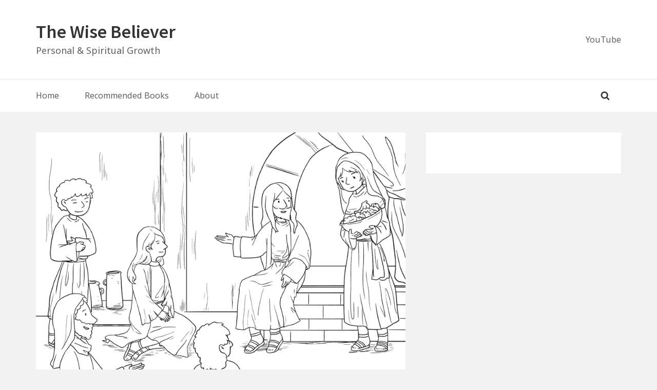

--- FILE ---
content_type: text/html; charset=UTF-8
request_url: https://thewisebeliever.com/3-life-lessons-from-jesus-visit-to-martha-and-mary/
body_size: 19253
content:
<!DOCTYPE html>


<html class="no-js no-svg" lang="en-US">

<head itemscope="itemscope" itemtype="http://schema.org/WebSite">
<meta name="p:domain_verify" content="b05e2486a5e23dfc246b52c26b30d172"/>
	<!-- Global site tag (gtag.js) - Google Analytics -->
<!-- Global site tag (gtag.js) - Google Analytics -->
<script async src="https://www.googletagmanager.com/gtag/js?id=UA-145313458-1"></script>
<script>
  window.dataLayer = window.dataLayer || [];
  function gtag(){dataLayer.push(arguments);}
  gtag('js', new Date());

  gtag('config', 'UA-145313458-1');
</script>
<script src="https://gumroad.com/js/gumroad-embed.js"></script>
<!-- MailerLite Universal -->
<script>
    (function(w,d,e,u,f,l,n){w[f]=w[f]||function(){(w[f].q=w[f].q||[])
    .push(arguments);},l=d.createElement(e),l.async=1,l.src=u,
    n=d.getElementsByTagName(e)[0],n.parentNode.insertBefore(l,n);})
    (window,document,'script','https://assets.mailerlite.com/js/universal.js','ml');
    ml('account', '361382');
</script>
<!-- End MailerLite Universal -->


	<script>(function(html){html.className = html.className.replace(/\bno-js\b/,'js')})(document.documentElement);</script>

<meta charset="UTF-8">
<meta name="viewport" content="width=device-width, initial-scale=1">
<link rel="profile" href="http://gmpg.org/xfn/11">
	<link rel="pingback" href="https://thewisebeliever.com/xmlrpc.php">
<meta name='robots' content='index, follow, max-image-preview:large, max-snippet:-1, max-video-preview:-1' />

	<!-- This site is optimized with the Yoast SEO plugin v26.8 - https://yoast.com/product/yoast-seo-wordpress/ -->
	<title>3 Life Lessons From Jesus&#039; Visit To Mary and Martha</title>
	<meta name="description" content="Three life lessons anyone can apply from the Luke 10:38-42 story of when Jesus visited Martha and Mary." />
	<link rel="canonical" href="https://thewisebeliever.com/3-life-lessons-from-jesus-visit-to-martha-and-mary/" />
	<meta property="og:locale" content="en_US" />
	<meta property="og:type" content="article" />
	<meta property="og:title" content="3 Life Lessons From Jesus&#039; Visit To Mary and Martha" />
	<meta property="og:description" content="Three life lessons anyone can apply from the Luke 10:38-42 story of when Jesus visited Martha and Mary." />
	<meta property="og:url" content="https://thewisebeliever.com/3-life-lessons-from-jesus-visit-to-martha-and-mary/" />
	<meta property="og:site_name" content="The Wise Believer" />
	<meta property="article:published_time" content="2020-10-24T17:56:16+00:00" />
	<meta property="article:modified_time" content="2023-10-21T15:29:38+00:00" />
	<meta property="og:image" content="https://thewisebeliever.com/wp-content/uploads/2020/10/jesus-visits-martha-and-mary.png" />
	<meta property="og:image:width" content="880" />
	<meta property="og:image:height" content="622" />
	<meta property="og:image:type" content="image/png" />
	<meta name="author" content="Moses Pierre-Paul" />
	<meta name="twitter:card" content="summary_large_image" />
	<meta name="twitter:label1" content="Written by" />
	<meta name="twitter:data1" content="Moses Pierre-Paul" />
	<meta name="twitter:label2" content="Est. reading time" />
	<meta name="twitter:data2" content="5 minutes" />
	<script type="application/ld+json" class="yoast-schema-graph">{"@context":"https://schema.org","@graph":[{"@type":"Article","@id":"https://thewisebeliever.com/3-life-lessons-from-jesus-visit-to-martha-and-mary/#article","isPartOf":{"@id":"https://thewisebeliever.com/3-life-lessons-from-jesus-visit-to-martha-and-mary/"},"author":{"name":"Moses Pierre-Paul","@id":"https://thewisebeliever.com/#/schema/person/9300df77ad55025131e93bf2c64c04ca"},"headline":"3 Life Lessons From Jesus&#8217; Visit To Mary and Martha","datePublished":"2020-10-24T17:56:16+00:00","dateModified":"2023-10-21T15:29:38+00:00","mainEntityOfPage":{"@id":"https://thewisebeliever.com/3-life-lessons-from-jesus-visit-to-martha-and-mary/"},"wordCount":1291,"commentCount":0,"publisher":{"@id":"https://thewisebeliever.com/#organization"},"image":{"@id":"https://thewisebeliever.com/3-life-lessons-from-jesus-visit-to-martha-and-mary/#primaryimage"},"thumbnailUrl":"https://thewisebeliever.com/wp-content/uploads/2020/10/jesus-visits-martha-and-mary.png","keywords":["Distractions","Jesus","Life Lessons","Martha","Mary"],"articleSection":["Bible Stories","Lessons"],"inLanguage":"en-US","potentialAction":[{"@type":"CommentAction","name":"Comment","target":["https://thewisebeliever.com/3-life-lessons-from-jesus-visit-to-martha-and-mary/#respond"]}]},{"@type":"WebPage","@id":"https://thewisebeliever.com/3-life-lessons-from-jesus-visit-to-martha-and-mary/","url":"https://thewisebeliever.com/3-life-lessons-from-jesus-visit-to-martha-and-mary/","name":"3 Life Lessons From Jesus' Visit To Mary and Martha","isPartOf":{"@id":"https://thewisebeliever.com/#website"},"primaryImageOfPage":{"@id":"https://thewisebeliever.com/3-life-lessons-from-jesus-visit-to-martha-and-mary/#primaryimage"},"image":{"@id":"https://thewisebeliever.com/3-life-lessons-from-jesus-visit-to-martha-and-mary/#primaryimage"},"thumbnailUrl":"https://thewisebeliever.com/wp-content/uploads/2020/10/jesus-visits-martha-and-mary.png","datePublished":"2020-10-24T17:56:16+00:00","dateModified":"2023-10-21T15:29:38+00:00","description":"Three life lessons anyone can apply from the Luke 10:38-42 story of when Jesus visited Martha and Mary.","breadcrumb":{"@id":"https://thewisebeliever.com/3-life-lessons-from-jesus-visit-to-martha-and-mary/#breadcrumb"},"inLanguage":"en-US","potentialAction":[{"@type":"ReadAction","target":["https://thewisebeliever.com/3-life-lessons-from-jesus-visit-to-martha-and-mary/"]}]},{"@type":"ImageObject","inLanguage":"en-US","@id":"https://thewisebeliever.com/3-life-lessons-from-jesus-visit-to-martha-and-mary/#primaryimage","url":"https://thewisebeliever.com/wp-content/uploads/2020/10/jesus-visits-martha-and-mary.png","contentUrl":"https://thewisebeliever.com/wp-content/uploads/2020/10/jesus-visits-martha-and-mary.png","width":880,"height":622},{"@type":"BreadcrumbList","@id":"https://thewisebeliever.com/3-life-lessons-from-jesus-visit-to-martha-and-mary/#breadcrumb","itemListElement":[{"@type":"ListItem","position":1,"name":"Home","item":"https://thewisebeliever.com/"},{"@type":"ListItem","position":2,"name":"3 Life Lessons From Jesus&#8217; Visit To Mary and Martha"}]},{"@type":"WebSite","@id":"https://thewisebeliever.com/#website","url":"https://thewisebeliever.com/","name":"The Wise Believer","description":"Personal &amp; Spiritual Growth","publisher":{"@id":"https://thewisebeliever.com/#organization"},"potentialAction":[{"@type":"SearchAction","target":{"@type":"EntryPoint","urlTemplate":"https://thewisebeliever.com/?s={search_term_string}"},"query-input":{"@type":"PropertyValueSpecification","valueRequired":true,"valueName":"search_term_string"}}],"inLanguage":"en-US"},{"@type":"Organization","@id":"https://thewisebeliever.com/#organization","name":"The Wise Believer","url":"https://thewisebeliever.com/","logo":{"@type":"ImageObject","inLanguage":"en-US","@id":"https://thewisebeliever.com/#/schema/logo/image/","url":"https://thewisebeliever.com/wp-content/uploads/2020/03/the_wise_believer_site_logo.png","contentUrl":"https://thewisebeliever.com/wp-content/uploads/2020/03/the_wise_believer_site_logo.png","width":500,"height":250,"caption":"The Wise Believer"},"image":{"@id":"https://thewisebeliever.com/#/schema/logo/image/"}},{"@type":"Person","@id":"https://thewisebeliever.com/#/schema/person/9300df77ad55025131e93bf2c64c04ca","name":"Moses Pierre-Paul","image":{"@type":"ImageObject","inLanguage":"en-US","@id":"https://thewisebeliever.com/#/schema/person/image/","url":"https://secure.gravatar.com/avatar/fc70091f5069dfdf42c8e802176c4862544fe5fa02a409f1857f96af6d329b3c?s=96&d=mm&r=g","contentUrl":"https://secure.gravatar.com/avatar/fc70091f5069dfdf42c8e802176c4862544fe5fa02a409f1857f96af6d329b3c?s=96&d=mm&r=g","caption":"Moses Pierre-Paul"},"description":"Moses is a teacher by calling and an IT Professional by profession. He is dedicated to helping others grow personally and spiritually and lives by the motto \"In This Life and The Next\". He is the author of: Input/Output: Change Your Environment, Change Your Life and Answer The Call:What You Need To Know To Finally Move Forward In Your Purpose . He routinely teaches at Chapel On The Hill (Nassau, Bahamas) where he is serving as a Youth Director.","url":"https://thewisebeliever.com/author/moses-pierre-paul/"}]}</script>
	<!-- / Yoast SEO plugin. -->


<link rel='dns-prefetch' href='//static.addtoany.com' />
<link rel='dns-prefetch' href='//fonts.googleapis.com' />
<link href='https://fonts.gstatic.com' crossorigin rel='preconnect' />
<link rel="alternate" type="application/rss+xml" title="The Wise Believer &raquo; Feed" href="https://thewisebeliever.com/feed/" />
<link rel="alternate" type="application/rss+xml" title="The Wise Believer &raquo; Comments Feed" href="https://thewisebeliever.com/comments/feed/" />
<link rel="alternate" type="application/rss+xml" title="The Wise Believer &raquo; 3 Life Lessons From Jesus&#8217; Visit To Mary and Martha Comments Feed" href="https://thewisebeliever.com/3-life-lessons-from-jesus-visit-to-martha-and-mary/feed/" />
<link rel="alternate" title="oEmbed (JSON)" type="application/json+oembed" href="https://thewisebeliever.com/wp-json/oembed/1.0/embed?url=https%3A%2F%2Fthewisebeliever.com%2F3-life-lessons-from-jesus-visit-to-martha-and-mary%2F" />
<style id='wp-img-auto-sizes-contain-inline-css' type='text/css'>
img:is([sizes=auto i],[sizes^="auto," i]){contain-intrinsic-size:3000px 1500px}
/*# sourceURL=wp-img-auto-sizes-contain-inline-css */
</style>
<style id='wp-emoji-styles-inline-css' type='text/css'>

	img.wp-smiley, img.emoji {
		display: inline !important;
		border: none !important;
		box-shadow: none !important;
		height: 1em !important;
		width: 1em !important;
		margin: 0 0.07em !important;
		vertical-align: -0.1em !important;
		background: none !important;
		padding: 0 !important;
	}
/*# sourceURL=wp-emoji-styles-inline-css */
</style>
<style id='wp-block-library-inline-css' type='text/css'>
:root{--wp-block-synced-color:#7a00df;--wp-block-synced-color--rgb:122,0,223;--wp-bound-block-color:var(--wp-block-synced-color);--wp-editor-canvas-background:#ddd;--wp-admin-theme-color:#007cba;--wp-admin-theme-color--rgb:0,124,186;--wp-admin-theme-color-darker-10:#006ba1;--wp-admin-theme-color-darker-10--rgb:0,107,160.5;--wp-admin-theme-color-darker-20:#005a87;--wp-admin-theme-color-darker-20--rgb:0,90,135;--wp-admin-border-width-focus:2px}@media (min-resolution:192dpi){:root{--wp-admin-border-width-focus:1.5px}}.wp-element-button{cursor:pointer}:root .has-very-light-gray-background-color{background-color:#eee}:root .has-very-dark-gray-background-color{background-color:#313131}:root .has-very-light-gray-color{color:#eee}:root .has-very-dark-gray-color{color:#313131}:root .has-vivid-green-cyan-to-vivid-cyan-blue-gradient-background{background:linear-gradient(135deg,#00d084,#0693e3)}:root .has-purple-crush-gradient-background{background:linear-gradient(135deg,#34e2e4,#4721fb 50%,#ab1dfe)}:root .has-hazy-dawn-gradient-background{background:linear-gradient(135deg,#faaca8,#dad0ec)}:root .has-subdued-olive-gradient-background{background:linear-gradient(135deg,#fafae1,#67a671)}:root .has-atomic-cream-gradient-background{background:linear-gradient(135deg,#fdd79a,#004a59)}:root .has-nightshade-gradient-background{background:linear-gradient(135deg,#330968,#31cdcf)}:root .has-midnight-gradient-background{background:linear-gradient(135deg,#020381,#2874fc)}:root{--wp--preset--font-size--normal:16px;--wp--preset--font-size--huge:42px}.has-regular-font-size{font-size:1em}.has-larger-font-size{font-size:2.625em}.has-normal-font-size{font-size:var(--wp--preset--font-size--normal)}.has-huge-font-size{font-size:var(--wp--preset--font-size--huge)}.has-text-align-center{text-align:center}.has-text-align-left{text-align:left}.has-text-align-right{text-align:right}.has-fit-text{white-space:nowrap!important}#end-resizable-editor-section{display:none}.aligncenter{clear:both}.items-justified-left{justify-content:flex-start}.items-justified-center{justify-content:center}.items-justified-right{justify-content:flex-end}.items-justified-space-between{justify-content:space-between}.screen-reader-text{border:0;clip-path:inset(50%);height:1px;margin:-1px;overflow:hidden;padding:0;position:absolute;width:1px;word-wrap:normal!important}.screen-reader-text:focus{background-color:#ddd;clip-path:none;color:#444;display:block;font-size:1em;height:auto;left:5px;line-height:normal;padding:15px 23px 14px;text-decoration:none;top:5px;width:auto;z-index:100000}html :where(.has-border-color){border-style:solid}html :where([style*=border-top-color]){border-top-style:solid}html :where([style*=border-right-color]){border-right-style:solid}html :where([style*=border-bottom-color]){border-bottom-style:solid}html :where([style*=border-left-color]){border-left-style:solid}html :where([style*=border-width]){border-style:solid}html :where([style*=border-top-width]){border-top-style:solid}html :where([style*=border-right-width]){border-right-style:solid}html :where([style*=border-bottom-width]){border-bottom-style:solid}html :where([style*=border-left-width]){border-left-style:solid}html :where(img[class*=wp-image-]){height:auto;max-width:100%}:where(figure){margin:0 0 1em}html :where(.is-position-sticky){--wp-admin--admin-bar--position-offset:var(--wp-admin--admin-bar--height,0px)}@media screen and (max-width:600px){html :where(.is-position-sticky){--wp-admin--admin-bar--position-offset:0px}}

/*# sourceURL=wp-block-library-inline-css */
</style><style id='wp-block-heading-inline-css' type='text/css'>
h1:where(.wp-block-heading).has-background,h2:where(.wp-block-heading).has-background,h3:where(.wp-block-heading).has-background,h4:where(.wp-block-heading).has-background,h5:where(.wp-block-heading).has-background,h6:where(.wp-block-heading).has-background{padding:1.25em 2.375em}h1.has-text-align-left[style*=writing-mode]:where([style*=vertical-lr]),h1.has-text-align-right[style*=writing-mode]:where([style*=vertical-rl]),h2.has-text-align-left[style*=writing-mode]:where([style*=vertical-lr]),h2.has-text-align-right[style*=writing-mode]:where([style*=vertical-rl]),h3.has-text-align-left[style*=writing-mode]:where([style*=vertical-lr]),h3.has-text-align-right[style*=writing-mode]:where([style*=vertical-rl]),h4.has-text-align-left[style*=writing-mode]:where([style*=vertical-lr]),h4.has-text-align-right[style*=writing-mode]:where([style*=vertical-rl]),h5.has-text-align-left[style*=writing-mode]:where([style*=vertical-lr]),h5.has-text-align-right[style*=writing-mode]:where([style*=vertical-rl]),h6.has-text-align-left[style*=writing-mode]:where([style*=vertical-lr]),h6.has-text-align-right[style*=writing-mode]:where([style*=vertical-rl]){rotate:180deg}
/*# sourceURL=https://thewisebeliever.com/wp-includes/blocks/heading/style.min.css */
</style>
<style id='wp-block-list-inline-css' type='text/css'>
ol,ul{box-sizing:border-box}:root :where(.wp-block-list.has-background){padding:1.25em 2.375em}
/*# sourceURL=https://thewisebeliever.com/wp-includes/blocks/list/style.min.css */
</style>
<style id='wp-block-paragraph-inline-css' type='text/css'>
.is-small-text{font-size:.875em}.is-regular-text{font-size:1em}.is-large-text{font-size:2.25em}.is-larger-text{font-size:3em}.has-drop-cap:not(:focus):first-letter{float:left;font-size:8.4em;font-style:normal;font-weight:100;line-height:.68;margin:.05em .1em 0 0;text-transform:uppercase}body.rtl .has-drop-cap:not(:focus):first-letter{float:none;margin-left:.1em}p.has-drop-cap.has-background{overflow:hidden}:root :where(p.has-background){padding:1.25em 2.375em}:where(p.has-text-color:not(.has-link-color)) a{color:inherit}p.has-text-align-left[style*="writing-mode:vertical-lr"],p.has-text-align-right[style*="writing-mode:vertical-rl"]{rotate:180deg}
/*# sourceURL=https://thewisebeliever.com/wp-includes/blocks/paragraph/style.min.css */
</style>
<style id='wp-block-quote-inline-css' type='text/css'>
.wp-block-quote{box-sizing:border-box;overflow-wrap:break-word}.wp-block-quote.is-large:where(:not(.is-style-plain)),.wp-block-quote.is-style-large:where(:not(.is-style-plain)){margin-bottom:1em;padding:0 1em}.wp-block-quote.is-large:where(:not(.is-style-plain)) p,.wp-block-quote.is-style-large:where(:not(.is-style-plain)) p{font-size:1.5em;font-style:italic;line-height:1.6}.wp-block-quote.is-large:where(:not(.is-style-plain)) cite,.wp-block-quote.is-large:where(:not(.is-style-plain)) footer,.wp-block-quote.is-style-large:where(:not(.is-style-plain)) cite,.wp-block-quote.is-style-large:where(:not(.is-style-plain)) footer{font-size:1.125em;text-align:right}.wp-block-quote>cite{display:block}
/*# sourceURL=https://thewisebeliever.com/wp-includes/blocks/quote/style.min.css */
</style>
<style id='global-styles-inline-css' type='text/css'>
:root{--wp--preset--aspect-ratio--square: 1;--wp--preset--aspect-ratio--4-3: 4/3;--wp--preset--aspect-ratio--3-4: 3/4;--wp--preset--aspect-ratio--3-2: 3/2;--wp--preset--aspect-ratio--2-3: 2/3;--wp--preset--aspect-ratio--16-9: 16/9;--wp--preset--aspect-ratio--9-16: 9/16;--wp--preset--color--black: #000000;--wp--preset--color--cyan-bluish-gray: #abb8c3;--wp--preset--color--white: #ffffff;--wp--preset--color--pale-pink: #f78da7;--wp--preset--color--vivid-red: #cf2e2e;--wp--preset--color--luminous-vivid-orange: #ff6900;--wp--preset--color--luminous-vivid-amber: #fcb900;--wp--preset--color--light-green-cyan: #7bdcb5;--wp--preset--color--vivid-green-cyan: #00d084;--wp--preset--color--pale-cyan-blue: #8ed1fc;--wp--preset--color--vivid-cyan-blue: #0693e3;--wp--preset--color--vivid-purple: #9b51e0;--wp--preset--gradient--vivid-cyan-blue-to-vivid-purple: linear-gradient(135deg,rgb(6,147,227) 0%,rgb(155,81,224) 100%);--wp--preset--gradient--light-green-cyan-to-vivid-green-cyan: linear-gradient(135deg,rgb(122,220,180) 0%,rgb(0,208,130) 100%);--wp--preset--gradient--luminous-vivid-amber-to-luminous-vivid-orange: linear-gradient(135deg,rgb(252,185,0) 0%,rgb(255,105,0) 100%);--wp--preset--gradient--luminous-vivid-orange-to-vivid-red: linear-gradient(135deg,rgb(255,105,0) 0%,rgb(207,46,46) 100%);--wp--preset--gradient--very-light-gray-to-cyan-bluish-gray: linear-gradient(135deg,rgb(238,238,238) 0%,rgb(169,184,195) 100%);--wp--preset--gradient--cool-to-warm-spectrum: linear-gradient(135deg,rgb(74,234,220) 0%,rgb(151,120,209) 20%,rgb(207,42,186) 40%,rgb(238,44,130) 60%,rgb(251,105,98) 80%,rgb(254,248,76) 100%);--wp--preset--gradient--blush-light-purple: linear-gradient(135deg,rgb(255,206,236) 0%,rgb(152,150,240) 100%);--wp--preset--gradient--blush-bordeaux: linear-gradient(135deg,rgb(254,205,165) 0%,rgb(254,45,45) 50%,rgb(107,0,62) 100%);--wp--preset--gradient--luminous-dusk: linear-gradient(135deg,rgb(255,203,112) 0%,rgb(199,81,192) 50%,rgb(65,88,208) 100%);--wp--preset--gradient--pale-ocean: linear-gradient(135deg,rgb(255,245,203) 0%,rgb(182,227,212) 50%,rgb(51,167,181) 100%);--wp--preset--gradient--electric-grass: linear-gradient(135deg,rgb(202,248,128) 0%,rgb(113,206,126) 100%);--wp--preset--gradient--midnight: linear-gradient(135deg,rgb(2,3,129) 0%,rgb(40,116,252) 100%);--wp--preset--font-size--small: 13px;--wp--preset--font-size--medium: 20px;--wp--preset--font-size--large: 36px;--wp--preset--font-size--x-large: 42px;--wp--preset--spacing--20: 0.44rem;--wp--preset--spacing--30: 0.67rem;--wp--preset--spacing--40: 1rem;--wp--preset--spacing--50: 1.5rem;--wp--preset--spacing--60: 2.25rem;--wp--preset--spacing--70: 3.38rem;--wp--preset--spacing--80: 5.06rem;--wp--preset--shadow--natural: 6px 6px 9px rgba(0, 0, 0, 0.2);--wp--preset--shadow--deep: 12px 12px 50px rgba(0, 0, 0, 0.4);--wp--preset--shadow--sharp: 6px 6px 0px rgba(0, 0, 0, 0.2);--wp--preset--shadow--outlined: 6px 6px 0px -3px rgb(255, 255, 255), 6px 6px rgb(0, 0, 0);--wp--preset--shadow--crisp: 6px 6px 0px rgb(0, 0, 0);}:where(.is-layout-flex){gap: 0.5em;}:where(.is-layout-grid){gap: 0.5em;}body .is-layout-flex{display: flex;}.is-layout-flex{flex-wrap: wrap;align-items: center;}.is-layout-flex > :is(*, div){margin: 0;}body .is-layout-grid{display: grid;}.is-layout-grid > :is(*, div){margin: 0;}:where(.wp-block-columns.is-layout-flex){gap: 2em;}:where(.wp-block-columns.is-layout-grid){gap: 2em;}:where(.wp-block-post-template.is-layout-flex){gap: 1.25em;}:where(.wp-block-post-template.is-layout-grid){gap: 1.25em;}.has-black-color{color: var(--wp--preset--color--black) !important;}.has-cyan-bluish-gray-color{color: var(--wp--preset--color--cyan-bluish-gray) !important;}.has-white-color{color: var(--wp--preset--color--white) !important;}.has-pale-pink-color{color: var(--wp--preset--color--pale-pink) !important;}.has-vivid-red-color{color: var(--wp--preset--color--vivid-red) !important;}.has-luminous-vivid-orange-color{color: var(--wp--preset--color--luminous-vivid-orange) !important;}.has-luminous-vivid-amber-color{color: var(--wp--preset--color--luminous-vivid-amber) !important;}.has-light-green-cyan-color{color: var(--wp--preset--color--light-green-cyan) !important;}.has-vivid-green-cyan-color{color: var(--wp--preset--color--vivid-green-cyan) !important;}.has-pale-cyan-blue-color{color: var(--wp--preset--color--pale-cyan-blue) !important;}.has-vivid-cyan-blue-color{color: var(--wp--preset--color--vivid-cyan-blue) !important;}.has-vivid-purple-color{color: var(--wp--preset--color--vivid-purple) !important;}.has-black-background-color{background-color: var(--wp--preset--color--black) !important;}.has-cyan-bluish-gray-background-color{background-color: var(--wp--preset--color--cyan-bluish-gray) !important;}.has-white-background-color{background-color: var(--wp--preset--color--white) !important;}.has-pale-pink-background-color{background-color: var(--wp--preset--color--pale-pink) !important;}.has-vivid-red-background-color{background-color: var(--wp--preset--color--vivid-red) !important;}.has-luminous-vivid-orange-background-color{background-color: var(--wp--preset--color--luminous-vivid-orange) !important;}.has-luminous-vivid-amber-background-color{background-color: var(--wp--preset--color--luminous-vivid-amber) !important;}.has-light-green-cyan-background-color{background-color: var(--wp--preset--color--light-green-cyan) !important;}.has-vivid-green-cyan-background-color{background-color: var(--wp--preset--color--vivid-green-cyan) !important;}.has-pale-cyan-blue-background-color{background-color: var(--wp--preset--color--pale-cyan-blue) !important;}.has-vivid-cyan-blue-background-color{background-color: var(--wp--preset--color--vivid-cyan-blue) !important;}.has-vivid-purple-background-color{background-color: var(--wp--preset--color--vivid-purple) !important;}.has-black-border-color{border-color: var(--wp--preset--color--black) !important;}.has-cyan-bluish-gray-border-color{border-color: var(--wp--preset--color--cyan-bluish-gray) !important;}.has-white-border-color{border-color: var(--wp--preset--color--white) !important;}.has-pale-pink-border-color{border-color: var(--wp--preset--color--pale-pink) !important;}.has-vivid-red-border-color{border-color: var(--wp--preset--color--vivid-red) !important;}.has-luminous-vivid-orange-border-color{border-color: var(--wp--preset--color--luminous-vivid-orange) !important;}.has-luminous-vivid-amber-border-color{border-color: var(--wp--preset--color--luminous-vivid-amber) !important;}.has-light-green-cyan-border-color{border-color: var(--wp--preset--color--light-green-cyan) !important;}.has-vivid-green-cyan-border-color{border-color: var(--wp--preset--color--vivid-green-cyan) !important;}.has-pale-cyan-blue-border-color{border-color: var(--wp--preset--color--pale-cyan-blue) !important;}.has-vivid-cyan-blue-border-color{border-color: var(--wp--preset--color--vivid-cyan-blue) !important;}.has-vivid-purple-border-color{border-color: var(--wp--preset--color--vivid-purple) !important;}.has-vivid-cyan-blue-to-vivid-purple-gradient-background{background: var(--wp--preset--gradient--vivid-cyan-blue-to-vivid-purple) !important;}.has-light-green-cyan-to-vivid-green-cyan-gradient-background{background: var(--wp--preset--gradient--light-green-cyan-to-vivid-green-cyan) !important;}.has-luminous-vivid-amber-to-luminous-vivid-orange-gradient-background{background: var(--wp--preset--gradient--luminous-vivid-amber-to-luminous-vivid-orange) !important;}.has-luminous-vivid-orange-to-vivid-red-gradient-background{background: var(--wp--preset--gradient--luminous-vivid-orange-to-vivid-red) !important;}.has-very-light-gray-to-cyan-bluish-gray-gradient-background{background: var(--wp--preset--gradient--very-light-gray-to-cyan-bluish-gray) !important;}.has-cool-to-warm-spectrum-gradient-background{background: var(--wp--preset--gradient--cool-to-warm-spectrum) !important;}.has-blush-light-purple-gradient-background{background: var(--wp--preset--gradient--blush-light-purple) !important;}.has-blush-bordeaux-gradient-background{background: var(--wp--preset--gradient--blush-bordeaux) !important;}.has-luminous-dusk-gradient-background{background: var(--wp--preset--gradient--luminous-dusk) !important;}.has-pale-ocean-gradient-background{background: var(--wp--preset--gradient--pale-ocean) !important;}.has-electric-grass-gradient-background{background: var(--wp--preset--gradient--electric-grass) !important;}.has-midnight-gradient-background{background: var(--wp--preset--gradient--midnight) !important;}.has-small-font-size{font-size: var(--wp--preset--font-size--small) !important;}.has-medium-font-size{font-size: var(--wp--preset--font-size--medium) !important;}.has-large-font-size{font-size: var(--wp--preset--font-size--large) !important;}.has-x-large-font-size{font-size: var(--wp--preset--font-size--x-large) !important;}
/*# sourceURL=global-styles-inline-css */
</style>

<style id='classic-theme-styles-inline-css' type='text/css'>
/*! This file is auto-generated */
.wp-block-button__link{color:#fff;background-color:#32373c;border-radius:9999px;box-shadow:none;text-decoration:none;padding:calc(.667em + 2px) calc(1.333em + 2px);font-size:1.125em}.wp-block-file__button{background:#32373c;color:#fff;text-decoration:none}
/*# sourceURL=/wp-includes/css/classic-themes.min.css */
</style>
<link rel='stylesheet' id='manta-style-css' href='https://thewisebeliever.com/wp-content/themes/manta/style.css?ver=6.9' type='text/css' media='all' />
<style id='manta-style-inline-css' type='text/css'>
.site-title a{color:#333333}a{color:#dd3333}#main .entry-title,.entry-title a{color:#333333}body,.nav-menu a,.nav-links a{color:#606060} .icon{ position:relative;top:-0.0625em;display:inline-block;width:1em;height:1em;vertical-align:middle;stroke-width:0;stroke:currentColor;fill:currentColor} .menu-toggle .icon{ top:-0.0825em;margin-right:5px} .menu-toggle .icon-close{ display:none} .toggled-on .menu-toggle .icon-close{ display:inline-block} .toggled-on .menu-toggle .icon-bars{ display:none} .sub-menu-toggle .icon{ width:24px;height:24px;-webkit-transition:transform 0.25s ease-in-out;-ms-transition:transform 0.25s ease-in-out;transition:transform 0.25s ease-in-out;-webkit-transform:rotate( 0 );-ms-transform:rotate( 0 );transform:rotate( 0 )} .nav-menu .menu-item-has-children > a .icon,.nav-menu .page_item_has_children > a .icon{ display:none} .sub-menu-toggle.toggled-on .icon{ -webkit-transform:rotate( 180deg );-ms-transform:rotate( 180deg );transform:rotate( 180deg )} .post:not(.sticky) .icon-thumb-tack{ display:none} .sticky .icon-thumb-tack{ position:absolute;top:1em;right:1em;display:block;width:20px;height:20px} @media only screen and (min-width:1024px){ .nav-menu .menu-item-has-children > a .icon,.nav-menu .page_item_has_children > a .icon{ display:inline} .nav-menu .sub-menu .icon{ position:absolute;top:50%;right:1em;left:auto;margin-top:-9px;-webkit-transform:rotate(-90deg);transform:rotate(-90deg)} .left #header-nav .sub-menu .icon,.right #primary-menu .sub-menu .icon{ -webkit-transform:rotate(90deg);transform:rotate(90deg)} } .svg-fallback{ display:none} .no-svg .svg-fallback{ display:inline-block} .no-svg .sub-menu-toggle{ right:0;width:2em;padding:0.5em 0 0;text-align:center} .no-svg .sub-menu-toggle .svg-fallback.icon-angle-down{ font-size:20px;font-weight:400;line-height:1;-webkit-transform:rotate(180deg);/* Chrome,Safari,Opera */ transform:rotate(180deg)} .no-svg .sub-menu-toggle.toggled-on .svg-fallback.icon-angle-down{ -webkit-transform:rotate(0);/* Chrome,Safari,Opera */ transform:rotate(0)} .no-svg .sub-menu-toggle .svg-fallback.icon-angle-down:before{ content:'\005E'}
/*# sourceURL=manta-style-inline-css */
</style>
<link rel='stylesheet' id='manta-fonts-css' href='https://fonts.googleapis.com/css?family=Noto+Sans%3A400%2C600%2C400italic%2C600italic%7CSource+Sans+Pro%3A400%2C600%2C400italic%2C600italic&#038;subset=latin%2Clatin-ext' type='text/css' media='all' />
<link rel='stylesheet' id='addtoany-css' href='https://thewisebeliever.com/wp-content/plugins/add-to-any/addtoany.min.css?ver=1.16' type='text/css' media='all' />
<script type="text/javascript" id="addtoany-core-js-before">
/* <![CDATA[ */
window.a2a_config=window.a2a_config||{};a2a_config.callbacks=[];a2a_config.overlays=[];a2a_config.templates={};

//# sourceURL=addtoany-core-js-before
/* ]]> */
</script>
<script type="text/javascript" defer src="https://static.addtoany.com/menu/page.js" id="addtoany-core-js"></script>
<script type="text/javascript" src="https://thewisebeliever.com/wp-includes/js/jquery/jquery.min.js?ver=3.7.1" id="jquery-core-js"></script>
<script type="text/javascript" src="https://thewisebeliever.com/wp-includes/js/jquery/jquery-migrate.min.js?ver=3.4.1" id="jquery-migrate-js"></script>
<script type="text/javascript" defer src="https://thewisebeliever.com/wp-content/plugins/add-to-any/addtoany.min.js?ver=1.1" id="addtoany-jquery-js"></script>
<link rel="https://api.w.org/" href="https://thewisebeliever.com/wp-json/" /><link rel="alternate" title="JSON" type="application/json" href="https://thewisebeliever.com/wp-json/wp/v2/posts/439" /><link rel="EditURI" type="application/rsd+xml" title="RSD" href="https://thewisebeliever.com/xmlrpc.php?rsd" />
<meta name="generator" content="WordPress 6.9" />
<link rel='shortlink' href='https://thewisebeliever.com/?p=439' />
<link rel="icon" href="https://thewisebeliever.com/wp-content/uploads/2020/04/cropped-logo-32x32.png" sizes="32x32" />
<link rel="icon" href="https://thewisebeliever.com/wp-content/uploads/2020/04/cropped-logo-192x192.png" sizes="192x192" />
<link rel="apple-touch-icon" href="https://thewisebeliever.com/wp-content/uploads/2020/04/cropped-logo-180x180.png" />
<meta name="msapplication-TileImage" content="https://thewisebeliever.com/wp-content/uploads/2020/04/cropped-logo-270x270.png" />
	
</head>

<body itemscope="itemscope" itemtype="http://schema.org/WebPage" class="wp-singular post-template-default single single-post postid-439 single-format-standard wp-theme-manta full-width">

	
	<div id="page" class="site">

		
		<header id="masthead" role="banner" class="site-header" itemscope="itemscope" itemtype="http://schema.org/WPHeader">

			
<a class="skip-link screen-reader-text" href="#content">
	Skip to content</a><!-- .skip-link -->
<div class="header-items aligned left"><div class="site-branding">
<div class="title-area">

			<p class="site-title" itemprop="headline">
			<a href= "https://thewisebeliever.com/" rel="home">The Wise Believer</a>
		</p>
	
			<p class="site-description" itemprop="description">
			Personal &amp; Spiritual Growth		</p>
	
</div><!-- .title-area -->
</div><div class="header-extra"><nav id="header-menu" class="header-menu" itemscope="itemscope" itemtype="http://schema.org/SiteNavigationElement" aria-label="Header Menu"><h2 class="screen-reader-text">Header Menu</h2><button aria-controls="header-nav" aria-expanded="false"  class="menu-toggle"><svg class="icon icon-bars" aria-hidden="true" role="img" focusable="false"> <use href="#icon-bars" xlink:href="#icon-bars"></use> </svg><svg class="icon icon-close" aria-hidden="true" role="img" focusable="false"> <use href="#icon-close" xlink:href="#icon-close"></use> </svg>Menu</button><ul id="header-nav" class="nav-menu nav-menu--header"><li id="menu-item-1254" class="menu-item menu-item-type-custom menu-item-object-custom menu-item-1254"><a href="https://www.youtube.com/@thewisebeliever" itemprop="url"><span itemprop="name">YouTube</span></a></li>
</ul></nav></div></div><nav id="main-navigation" class="main-navigation aligned left" itemscope="itemscope" itemtype="http://schema.org/SiteNavigationElement" aria-label="Main Navigation"><h2 class="screen-reader-text">Main Navigation</h2><button aria-controls="primary-menu" aria-expanded="false"  class="menu-toggle"><svg class="icon icon-bars" aria-hidden="true" role="img" focusable="false"> <use href="#icon-bars" xlink:href="#icon-bars"></use> </svg><svg class="icon icon-close" aria-hidden="true" role="img" focusable="false"> <use href="#icon-close" xlink:href="#icon-close"></use> </svg>Menu</button><div class="wrap">
<form role="search" method="get" class="search-form" itemprop="potentialAction" itemscope="itemscope" itemtype="http://schema.org/SearchAction" action="https://thewisebeliever.com/">
	<label class="label-search">
		<span class="screen-reader-text">Search for:</span>
		<input type="search" class="search-field" itemprop="query-input" placeholder="Search" value="" name="s" title="Search for:" />
	</label>
	<button type="submit" class="search-submit"><svg class="icon icon-search" aria-hidden="true" role="img" focusable="false"> <use href="#icon-search" xlink:href="#icon-search"></use> </svg><span class="screen-reader-text">Search</span></button>
</form>
<ul id="primary-menu" class="nav-menu nav-menu--primary"><li id="menu-item-1253" class="menu-item menu-item-type-custom menu-item-object-custom menu-item-home menu-item-1253"><a href="https://thewisebeliever.com/" itemprop="url"><span itemprop="name">Home</span></a></li>
<li id="menu-item-1203" class="menu-item menu-item-type-post_type menu-item-object-page menu-item-1203"><a href="https://thewisebeliever.com/books/" itemprop="url"><span itemprop="name">Recommended Books</span></a></li>
<li id="menu-item-1252" class="menu-item menu-item-type-post_type menu-item-object-page menu-item-1252"><a href="https://thewisebeliever.com/about-us/" itemprop="url"><span itemprop="name">About</span></a></li>
</ul><span class="search-item"><button aria-expanded="false" class="search-toggle"><svg class="icon icon-search" aria-hidden="true" role="img" focusable="false"> <use href="#icon-search" xlink:href="#icon-search"></use> </svg><svg class="icon icon-close" aria-hidden="true" role="img" focusable="false"> <use href="#icon-close" xlink:href="#icon-close"></use> </svg></button></span></div></nav>
		</header><!-- #masthead -->

		
		<div id="content" class="site-content">

			
	<div class="content-sidebar-wrap content-sidebar one-sidebar">

		<div id="primary" class="content-area" itemprop="mainContentOfPage">

			
			<main id="main" role="main" class="site-main" itemscope="itemscope" itemtype="http://schema.org/Blog">

				
<article id="post-439" class="post-439 post type-post status-publish format-standard has-post-thumbnail hentry category-lessons-from-bible-stories category-lessons tag-distractions tag-jesus tag-life-lessons tag-martha tag-mary" itemscope="itemscope" itemtype="http://schema.org/CreativeWork">

	<div  class="single-thumb">

	<img width="880" height="622" src="https://thewisebeliever.com/wp-content/uploads/2020/10/jesus-visits-martha-and-mary.png" class="aligncenter wp-post-image" alt="3 Life Lessons From Jesus&#8217; Visit To Mary and Martha" decoding="async" fetchpriority="high" srcset="https://thewisebeliever.com/wp-content/uploads/2020/10/jesus-visits-martha-and-mary.png 880w, https://thewisebeliever.com/wp-content/uploads/2020/10/jesus-visits-martha-and-mary-300x212.png 300w, https://thewisebeliever.com/wp-content/uploads/2020/10/jesus-visits-martha-and-mary-768x543.png 768w" sizes="(max-width: 880px) 100vw, 880px" />
</div>
<div class="post-wrapper">
	<header class="entry-header">

		
<h1 class="entry-title" itemprop="headline">3 Life Lessons From Jesus&#8217; Visit To Mary and Martha</h1><div class="entry-meta">
<span class="posted-on">
	<a href="https://thewisebeliever.com/3-life-lessons-from-jesus-visit-to-martha-and-mary/" rel="bookmark">
					<time datetime="2023-10-21T10:29:38-05:00" class="modified-entry-date" itemprop="dateModified">
				October 21, 2023			</time>
			<time datetime="2020-10-24T12:56:16-05:00" class="entry-date" itemprop="datePublished">
				October 24, 2020			</time>
			</a>
</span>

<span class="byline">
	<span class="author" itemscope="itemscope" itemtype="http://schema.org/Person" itemprop="author">
		<a href="https://thewisebeliever.com/author/moses-pierre-paul/" class="url" itemprop="url">
			By			<span itemprop="name"> Moses Pierre-Paul</span>
		</a>
	</span>
</span>

	<span class="comments-link">
		<a href="https://thewisebeliever.com/3-life-lessons-from-jesus-visit-to-martha-and-mary/#respond">Leave a Comment<span class="screen-reader-text"> on 3 Life Lessons From Jesus&#8217; Visit To Mary and Martha</span></a>	</span>
</div>
	</header><!-- .entry-header -->

	
	<div class="entry-content" itemprop="text">

		
<p><p>In just five verses, The Bible shares the story of Jesus&#8217; visit to Mary and Martha. In it, there are 3 life lessons that everyone can benefit from knowing.</p>
<p><strong>The primary lesson the story teaches us is to Focus On What Really Matters. Additionally, the story shows us that&nbsp;Things That Seem Unfair, Might Be Fair, and to Respond Calmly To People Who Are Angry.</strong></p></p>



<p>Before we dive into the lessons, let’s look at the story of Mary and Martha with Jesus. The story is found in Luke 10:38-42.</p>



<h3 class="wp-block-heading">Jesus Visits Martha and Mary</h3>



<blockquote class="wp-block-quote is-layout-flow wp-block-quote-is-layout-flow">
<p>38 As Jesus and the disciples continued on their way to Jerusalem, they came to a certain village where a woman named Martha welcomed him into her home.&nbsp;</p>



<p>39 Her sister, Mary, sat at the Lord’s feet, listening to what he taught.&nbsp;</p>



<p>40 But Martha was distracted by the big dinner she was preparing. She came to Jesus and said, “Lord, doesn’t it seem unfair to you that my sister just sits here while I do all the work? Tell her to come and help me.”</p>



<p>41 But the Lord said to her, “My dear Martha, you are worried and upset over all these details! 42 There is only one thing worth being concerned about. Mary has discovered it, and it will not be taken away from her.”</p>
<cite>Luke 10:38-42 (NLT)</cite></blockquote>



<h2 class="wp-block-heading" id="focus-on-what-really-matters">Focus On What Really Matters</h2>



<p>One time while I was reading the Old Testament, I found it amazing how most people’s lives were documented in just a few paragraphs or less. Reading a few chapters meant going through hundreds of years of history. That experience reminded me that only a few things will be remembered about us when we die. Those things will likely be the things we’ve focused on during our lives. In the story of Jesus’ visit to Martha and Mary, there is a similar lesson; focus on what really matters. </p>



<p>It’s interesting that the story says that “Martha was distracted by the big dinner she was preparing” (Luke 28:40 NLT). Surely eating is important, but in this story, the bible says she was distracted. Martha was missing the most important part of having Jesus as a guest. The part that Mary discovered; “listening to what he taught” (Luke 10:39 NLT).&nbsp;</p>



<p>This shows that we can miss the most important things in life by doing things that support life. Most of our lives are consumed by work in order to pay for food, clothing, and shelter, but as Jesus rhetorically asked. “Is not life more than food, and the body more than clothes?” (Matthew 6:25 NIV).</p>



<p>I don’t know what Jesus was teaching at Martha and Mary’s house, but it’s likely that Mary got it and Martha missed it. A week, month, or even years later it would have not been the dinner that was remembered, but instead what he was teaching. Centuries later, here we are discussing lessons from that event, the parts that mattered enough to document in The Bible!</p>



<p>Focus on the things that really matter in life. Things like finding and living up to your potential, the Kingdom of God, and earning rewards that will last forever.&nbsp;</p><div class='code-block code-block-1' style='margin: 8px auto; text-align: center; display: block; clear: both;'>
<div class="ml-embedded" data-form="N3D8uh"></div></div>




<h2 class="wp-block-heading" id="things-that-seem-unfair-might-be-fair">Things That Seem Unfair, Might Be Fair</h2>



<p>Isn’t it interesting how upset we get when we feel as if we were treated unfairly? This is how Martha felt when she was doing all the housework while Mary was listening to Jesus. Expecting that Jesus would recognize this, Martha approached him saying “Lord, doesn’t it seem unfair to you that my sister just sits here while I do all the work?” (Luke 10:40 NLT). But to her surprise, Jesus takes Mary’s side, telling her that “there is only one thing worth being concerned about. Mary has discovered it&#8230;” (Luke 10:42 NLT).</p>



<p>So here you have a situation where something that seems unfair is viewed differently by God. This leads us to an important question. What else in life do we think is unfair, that isn’t? We must consider this question because as we see with Martha, thinking we are being treated unfairly causes us to be upset with others, wishing that God would do something about the situation. If we are ignorant of how God sees the situation, we will be resentful to others and possibly God when our prayers are not answered in the way we expect.</p>



<p>This story isn’t the only place that presents a situation that seems unfair to us but isn’t to God. In the parable of the talents, it may seem unfair that some got more talents to start with than others or that the servant who only had one, but did not do anything with it, lost it to the one who had more as requested by the master. Similar seemingly unfair events occur in the parable of the hired servants and prodigal son.&nbsp;</p>



<p>The takeaway from this point is that things that seem unfair might be fair. We shouldn’t look at things on the surface and conclude that we are being treated unfairly. At times we may be in the wrong, and if we continue to think we are justified we will be resentful and angry in vain. Here are some life scenarios that seem unfair, but may not:</p>



<ul class="wp-block-list">
<li>You found out that someone on the job is being paid more than you and they’re doing similar work. Is it unfair or is it that the person has a qualification or experience that you don’t know of?</li>



<li>Someone you consider yourself to be on the same level as is more blessed or successful in life. Is it possible that they are giving more, investing more, or working in ways that you don’t see?</li>



<li>In ministry, like Martha, you are doing a lot of work and feel that others aren’t doing enough. Are the things you’re doing necessary? Are the people that don’t seem to be doing anything, serving God in ways you don’t see?</li>
</ul>



<h2 class="wp-block-heading" id="respond-calmly-to-people-who-are-angry">Respond Calmly To People Who Are Angry</h2>



<p>The last life lesson we can learn from the story of Jesus’ visit to Martha and Mary is easy to miss. It is a lesson I finally learned after many failures. That lesson is Respond Calmly To People Who Are Angry. Whether it was my boss, sibling, or wife, at times when they approached me upset about something I did or didn’t do, I would respond to them in a similar tone.&nbsp; The result? It made them angrier!&nbsp;</p>



<p>Eventually, I learned that it was not necessarily me that was the problem, but likely something else. And when upset about something, people desire to open up their hearts to someone in order to feel better about the situation. Since I started responding gently and listening, my relationships were transformed for the better.&nbsp;</p>



<p>When Martha approached Jesus upset, he responded by saying “My dear Martha” (NLT). In the NIV translation, it says he said “Martha, Martha”. Both phrases indicate that Jesus responded to Martha calmly.</p>



<p>A verse in the book of proverbs states this lesson plainly. “A gentle answer turns away wrath, but a harsh word stirs up anger” (Proverbs 15:1 NIV). Apply this piece of wisdom the next time someone approaches you venting. When you do, you will realize, like I have, how the way you respond can make a person feel better or get angrier.</p>



<h3 class="wp-block-heading">Conclusion</h3>



<p>There you have it, three life lessons from the story of Jesus’ Visit to Martha and Mary. I hope they help you to focus on what really matters, reexamine situations in your life that seem unfair, and have better relationships.</p>
<div class="addtoany_share_save_container addtoany_content addtoany_content_bottom"><div class="a2a_kit a2a_kit_size_32 addtoany_list" data-a2a-url="https://thewisebeliever.com/3-life-lessons-from-jesus-visit-to-martha-and-mary/" data-a2a-title="3 Life Lessons From Jesus’ Visit To Mary and Martha"><a class="a2a_button_facebook" href="https://www.addtoany.com/add_to/facebook?linkurl=https%3A%2F%2Fthewisebeliever.com%2F3-life-lessons-from-jesus-visit-to-martha-and-mary%2F&amp;linkname=3%20Life%20Lessons%20From%20Jesus%E2%80%99%20Visit%20To%20Mary%20and%20Martha" title="Facebook" rel="nofollow noopener" target="_blank"></a><a class="a2a_button_whatsapp" href="https://www.addtoany.com/add_to/whatsapp?linkurl=https%3A%2F%2Fthewisebeliever.com%2F3-life-lessons-from-jesus-visit-to-martha-and-mary%2F&amp;linkname=3%20Life%20Lessons%20From%20Jesus%E2%80%99%20Visit%20To%20Mary%20and%20Martha" title="WhatsApp" rel="nofollow noopener" target="_blank"></a><a class="a2a_button_twitter" href="https://www.addtoany.com/add_to/twitter?linkurl=https%3A%2F%2Fthewisebeliever.com%2F3-life-lessons-from-jesus-visit-to-martha-and-mary%2F&amp;linkname=3%20Life%20Lessons%20From%20Jesus%E2%80%99%20Visit%20To%20Mary%20and%20Martha" title="Twitter" rel="nofollow noopener" target="_blank"></a><a class="a2a_button_linkedin" href="https://www.addtoany.com/add_to/linkedin?linkurl=https%3A%2F%2Fthewisebeliever.com%2F3-life-lessons-from-jesus-visit-to-martha-and-mary%2F&amp;linkname=3%20Life%20Lessons%20From%20Jesus%E2%80%99%20Visit%20To%20Mary%20and%20Martha" title="LinkedIn" rel="nofollow noopener" target="_blank"></a><a class="a2a_button_email" href="https://www.addtoany.com/add_to/email?linkurl=https%3A%2F%2Fthewisebeliever.com%2F3-life-lessons-from-jesus-visit-to-martha-and-mary%2F&amp;linkname=3%20Life%20Lessons%20From%20Jesus%E2%80%99%20Visit%20To%20Mary%20and%20Martha" title="Email" rel="nofollow noopener" target="_blank"></a><a class="a2a_dd addtoany_share_save addtoany_share" href="https://www.addtoany.com/share"></a></div></div><!-- CONTENT END 1 -->

	</div><!-- .entry-content -->

	<div class="entry-footer">
	<span class="cat-links">
		Filed Under: <a href="https://thewisebeliever.com/category/lessons-from-bible-stories/" rel="category tag">Bible Stories</a>, <a href="https://thewisebeliever.com/category/lessons/" rel="category tag">Lessons</a>	</span>

	<span class="tags-links" itemprop="keywords">
		Tagged With: <a href="https://thewisebeliever.com/tag/distractions/" rel="tag">Distractions</a>, <a href="https://thewisebeliever.com/tag/jesus/" rel="tag">Jesus</a>, <a href="https://thewisebeliever.com/tag/life-lessons/" rel="tag">Life Lessons</a>, <a href="https://thewisebeliever.com/tag/martha/" rel="tag">Martha</a>, <a href="https://thewisebeliever.com/tag/mary/" rel="tag">Mary</a>	</span>
</div></div>
</article><!-- #post-439 -->


<div class="author-info">

	<img alt='' src='https://secure.gravatar.com/avatar/fc70091f5069dfdf42c8e802176c4862544fe5fa02a409f1857f96af6d329b3c?s=120&#038;d=mm&#038;r=g' srcset='https://secure.gravatar.com/avatar/fc70091f5069dfdf42c8e802176c4862544fe5fa02a409f1857f96af6d329b3c?s=240&#038;d=mm&#038;r=g 2x' class='avatar avatar-120 photo' height='120' width='120' decoding='async'/>
	<div class="author-description">
		<h2 class="author-title"><span class="screen-reader-text">Author</span>Moses Pierre-Paul</h2>

		<p class="author-bio">
			Moses is a teacher by calling and an IT Professional by profession. He is dedicated to helping others grow personally and spiritually and lives by the motto "In This Life and The Next".

He is the author of: <em><a target="_blank" href="https://thewisebeliever.com/input-output-book" rel="noreferrer noopener">Input/Output: Change Your Environment, Change Your Life</a></em> and <em><a target="_blank" href="https://amzn.to/44pcEQu" rel="noreferrer noopener">Answer The Call:What You Need To Know To Finally Move Forward In Your Purpose</a></em> . He routinely teaches at Chapel On The Hill (Nassau, Bahamas) where he is serving as a Youth Director.			<p><a class="author-link" href="https://thewisebeliever.com/author/moses-pierre-paul/" rel="author">
				View all posts by Moses Pierre-Paul			</a></p>
		</p><!-- .author-bio -->
	</div><!-- .author-description -->
</div><!-- .author-info -->

	<nav class="navigation post-navigation" aria-label="Posts">
		<h2 class="screen-reader-text">Post navigation</h2>
		<div class="nav-links"><div class="nav-previous"><a href="https://thewisebeliever.com/what-the-bible-says-about-success-in-life/" rel="prev"><span class="meta-nav" aria-hidden="true">Previous</span>
					<span class="screen-reader-text">Previous post:</span>
					<span class="post-title">What The Bible Says About Success In Life</span></a></div><div class="nav-next"><a href="https://thewisebeliever.com/3-things-you-should-know-about-gods-laws/" rel="next"><span class="meta-nav" aria-hidden="true">Next</span>
					<span class="screen-reader-text">Next post:</span>
					<span class="post-title">3 Things You Should Know About God’s Laws</span></a></div></div>
	</nav>

<div id="comments" class="comments-area">

	
		
				<div id="respond" class="comment-respond">
		<h2 id="reply-title" class="comment-reply-title">Leave a Reply <small><a rel="nofollow" id="cancel-comment-reply-link" href="/3-life-lessons-from-jesus-visit-to-martha-and-mary/#respond" style="display:none;">Cancel reply</a></small></h2><form action="https://thewisebeliever.com/wp-comments-post.php" method="post" id="commentform" class="comment-form"><p class="comment-notes"><span id="email-notes">Your email address will not be published.</span> <span class="required-field-message">Required fields are marked <span class="required">*</span></span></p><p class="comment-form-comment"><label for="comment">Comment <span class="required">*</span></label> <textarea id="comment" name="comment" cols="45" rows="8" maxlength="65525" required></textarea></p><p class="comment-form-author"><label for="author">Name <span class="required">*</span></label> <input id="author" name="author" type="text" value="" size="30" maxlength="245" autocomplete="name" required /></p>
<p class="comment-form-email"><label for="email">Email <span class="required">*</span></label> <input id="email" name="email" type="email" value="" size="30" maxlength="100" aria-describedby="email-notes" autocomplete="email" required /></p>
<p class="comment-form-url"><label for="url">Website</label> <input id="url" name="url" type="url" value="" size="30" maxlength="200" autocomplete="url" /></p>
<p class="comment-form-cookies-consent"><input id="wp-comment-cookies-consent" name="wp-comment-cookies-consent" type="checkbox" value="yes" /> <label for="wp-comment-cookies-consent">Save my name, email, and website in this browser for the next time I comment.</label></p>
<p class="form-submit"><input name="submit" type="submit" id="submit" class="submit" value="Post Comment" /> <input type='hidden' name='comment_post_ID' value='439' id='comment_post_ID' />
<input type='hidden' name='comment_parent' id='comment_parent' value='0' />
</p><p style="display: none;"><input type="hidden" id="akismet_comment_nonce" name="akismet_comment_nonce" value="addac76f3a" /></p><p style="display: none !important;" class="akismet-fields-container" data-prefix="ak_"><label>&#916;<textarea name="ak_hp_textarea" cols="45" rows="8" maxlength="100"></textarea></label><input type="hidden" id="ak_js_1" name="ak_js" value="184"/><script>document.getElementById( "ak_js_1" ).setAttribute( "value", ( new Date() ).getTime() );</script></p></form>	</div><!-- #respond -->
		
</div><!-- #comments -->


			</main><!-- #main -->

			
		</div><!-- #primary -->

		<aside id=secondary class="primary-sidebar" itemscope="itemscope" itemtype="http://schema.org/WPSideBar" area-label=Primary Sidebar><h2 class="screen-reader-text">Primary Sidebar</h2><div class="widget-wrapper"><section id="block-7" class="widget widget_block"><div class="ml-embedded" data-form="N3D8uh"></div></section></div></aside>
	</div><!-- .content-sidebar-wrap -->

		
		</div><!-- #content -->

		
		<footer id="colophon" role="contentinfo" class="site-footer" itemscope="itemscope" itemtype="http://schema.org/WPFooter">
			<div class="wrap">

				<nav id="footer-menu" class="footer-menu" itemscope="itemscope" itemtype="http://schema.org/SiteNavigationElement" aria-label="Footer Menu"><h2 class="screen-reader-text">Footer Menu</h2><div class="wrap"><ul id="footer-nav" class="nav-menu nav-menu--footer"><li id="menu-item-686" class="menu-item menu-item-type-post_type menu-item-object-page menu-item-686"><a href="https://thewisebeliever.com/about-us/" itemprop="url"><span itemprop="name">About</span></a></li>
<li id="menu-item-675" class="menu-item menu-item-type-post_type menu-item-object-page menu-item-privacy-policy menu-item-675"><a rel="privacy-policy" href="https://thewisebeliever.com/privacy-policy/" itemprop="url"><span itemprop="name">Privacy Policy</span></a></li>
<li id="menu-item-677" class="menu-item menu-item-type-post_type menu-item-object-page menu-item-677"><a href="https://thewisebeliever.com/terms-and-conditions/" itemprop="url"><span itemprop="name">Terms and Conditions</span></a></li>
<li id="menu-item-1382" class="menu-item menu-item-type-custom menu-item-object-custom menu-item-1382"><a href="https://www.youtube.com/@thewisebeliever" itemprop="url"><span itemprop="name">YouTube</span></a></li>
</ul></div></nav>
<div class="footer-items">

	<div class="wrap">

				<div class="footer-text">
			<span>The Wise Believer &copy; 2026</span>			<span class="sep"> | </span>
			Powered by <a href="https://wordpress.org/">WordPress</a>			<span class="sep"> | </span>
			Theme by <a href="https://www.premiumwp.com/" rel="designer">PremiumWP</a>		</div><!-- .copyright-text -->

	</div><!-- .wrap -->

</div><!-- .footer-items -->

			</div>

		</footer><!-- #colophon -->

		
		</div><!-- #page -->

		<script type="speculationrules">
{"prefetch":[{"source":"document","where":{"and":[{"href_matches":"/*"},{"not":{"href_matches":["/wp-*.php","/wp-admin/*","/wp-content/uploads/*","/wp-content/*","/wp-content/plugins/*","/wp-content/themes/manta/*","/*\\?(.+)"]}},{"not":{"selector_matches":"a[rel~=\"nofollow\"]"}},{"not":{"selector_matches":".no-prefetch, .no-prefetch a"}}]},"eagerness":"conservative"}]}
</script>
<script type="text/javascript" src="https://thewisebeliever.com/wp-content/themes/manta/assets/front/js/skip-link-focus-fix.js?ver=1.0.0" id="manta-skip-link-focus-fix-js"></script>
<script type="text/javascript" id="manta-navigation-js-extra">
/* <![CDATA[ */
var mantaScreenReaderText = {"expand":"Expand child menu","collapse":"Collapse child menu","icon":"\u003Csvg class=\"icon icon-angle-down\" aria-hidden=\"true\" role=\"img\" focusable=\"false\"\u003E \u003Cuse href=\"#icon-angle-down\" xlink:href=\"#icon-angle-down\"\u003E\u003C/use\u003E \u003Cspan class=\"svg-fallback icon-angle-down\"\u003E\u003C/span\u003E\u003C/svg\u003E","primary":"main-navigation","secondary":"header-menu"};
//# sourceURL=manta-navigation-js-extra
/* ]]> */
</script>
<script type="text/javascript" src="https://thewisebeliever.com/wp-content/themes/manta/assets/front/js/navigation.js?ver=1.0.0" id="manta-navigation-js"></script>
<script type="text/javascript" src="https://thewisebeliever.com/wp-includes/js/comment-reply.min.js?ver=6.9" id="comment-reply-js" async="async" data-wp-strategy="async" fetchpriority="low"></script>
<script type="text/javascript" src="https://thewisebeliever.com/wp-content/plugins/mystickysidebar/js/detectmobilebrowser.js?ver=1.2.3" id="detectmobilebrowser-js"></script>
<script type="text/javascript" id="mystickysidebar-js-extra">
/* <![CDATA[ */
var mystickyside_name = {"mystickyside_string":"#secondary","mystickyside_content_string":"","mystickyside_margin_top_string":"90","mystickyside_margin_bot_string":"0","mystickyside_update_sidebar_height_string":"false","mystickyside_min_width_string":"795","device_desktop":"1","device_mobile":"1"};
//# sourceURL=mystickysidebar-js-extra
/* ]]> */
</script>
<script type="text/javascript" src="https://thewisebeliever.com/wp-content/plugins/mystickysidebar/js/theia-sticky-sidebar.js?ver=1.2.3" id="mystickysidebar-js"></script>
<script defer type="text/javascript" src="https://thewisebeliever.com/wp-content/plugins/akismet/_inc/akismet-frontend.js?ver=1766856342" id="akismet-frontend-js"></script>
<script id="wp-emoji-settings" type="application/json">
{"baseUrl":"https://s.w.org/images/core/emoji/17.0.2/72x72/","ext":".png","svgUrl":"https://s.w.org/images/core/emoji/17.0.2/svg/","svgExt":".svg","source":{"concatemoji":"https://thewisebeliever.com/wp-includes/js/wp-emoji-release.min.js?ver=6.9"}}
</script>
<script type="module">
/* <![CDATA[ */
/*! This file is auto-generated */
const a=JSON.parse(document.getElementById("wp-emoji-settings").textContent),o=(window._wpemojiSettings=a,"wpEmojiSettingsSupports"),s=["flag","emoji"];function i(e){try{var t={supportTests:e,timestamp:(new Date).valueOf()};sessionStorage.setItem(o,JSON.stringify(t))}catch(e){}}function c(e,t,n){e.clearRect(0,0,e.canvas.width,e.canvas.height),e.fillText(t,0,0);t=new Uint32Array(e.getImageData(0,0,e.canvas.width,e.canvas.height).data);e.clearRect(0,0,e.canvas.width,e.canvas.height),e.fillText(n,0,0);const a=new Uint32Array(e.getImageData(0,0,e.canvas.width,e.canvas.height).data);return t.every((e,t)=>e===a[t])}function p(e,t){e.clearRect(0,0,e.canvas.width,e.canvas.height),e.fillText(t,0,0);var n=e.getImageData(16,16,1,1);for(let e=0;e<n.data.length;e++)if(0!==n.data[e])return!1;return!0}function u(e,t,n,a){switch(t){case"flag":return n(e,"\ud83c\udff3\ufe0f\u200d\u26a7\ufe0f","\ud83c\udff3\ufe0f\u200b\u26a7\ufe0f")?!1:!n(e,"\ud83c\udde8\ud83c\uddf6","\ud83c\udde8\u200b\ud83c\uddf6")&&!n(e,"\ud83c\udff4\udb40\udc67\udb40\udc62\udb40\udc65\udb40\udc6e\udb40\udc67\udb40\udc7f","\ud83c\udff4\u200b\udb40\udc67\u200b\udb40\udc62\u200b\udb40\udc65\u200b\udb40\udc6e\u200b\udb40\udc67\u200b\udb40\udc7f");case"emoji":return!a(e,"\ud83e\u1fac8")}return!1}function f(e,t,n,a){let r;const o=(r="undefined"!=typeof WorkerGlobalScope&&self instanceof WorkerGlobalScope?new OffscreenCanvas(300,150):document.createElement("canvas")).getContext("2d",{willReadFrequently:!0}),s=(o.textBaseline="top",o.font="600 32px Arial",{});return e.forEach(e=>{s[e]=t(o,e,n,a)}),s}function r(e){var t=document.createElement("script");t.src=e,t.defer=!0,document.head.appendChild(t)}a.supports={everything:!0,everythingExceptFlag:!0},new Promise(t=>{let n=function(){try{var e=JSON.parse(sessionStorage.getItem(o));if("object"==typeof e&&"number"==typeof e.timestamp&&(new Date).valueOf()<e.timestamp+604800&&"object"==typeof e.supportTests)return e.supportTests}catch(e){}return null}();if(!n){if("undefined"!=typeof Worker&&"undefined"!=typeof OffscreenCanvas&&"undefined"!=typeof URL&&URL.createObjectURL&&"undefined"!=typeof Blob)try{var e="postMessage("+f.toString()+"("+[JSON.stringify(s),u.toString(),c.toString(),p.toString()].join(",")+"));",a=new Blob([e],{type:"text/javascript"});const r=new Worker(URL.createObjectURL(a),{name:"wpTestEmojiSupports"});return void(r.onmessage=e=>{i(n=e.data),r.terminate(),t(n)})}catch(e){}i(n=f(s,u,c,p))}t(n)}).then(e=>{for(const n in e)a.supports[n]=e[n],a.supports.everything=a.supports.everything&&a.supports[n],"flag"!==n&&(a.supports.everythingExceptFlag=a.supports.everythingExceptFlag&&a.supports[n]);var t;a.supports.everythingExceptFlag=a.supports.everythingExceptFlag&&!a.supports.flag,a.supports.everything||((t=a.source||{}).concatemoji?r(t.concatemoji):t.wpemoji&&t.twemoji&&(r(t.twemoji),r(t.wpemoji)))});
//# sourceURL=https://thewisebeliever.com/wp-includes/js/wp-emoji-loader.min.js
/* ]]> */
</script>
<svg style="position: absolute; width: 0; height: 0; overflow: hidden;" version="1.1" xmlns="http://www.w3.org/2000/svg" xmlns:xlink="http://www.w3.org/1999/xlink">
<defs>
<symbol id="icon-search" viewBox="0 0 30 32">
<path class="path1" d="M20.571 14.857q0-3.304-2.348-5.652t-5.652-2.348-5.652 2.348-2.348 5.652 2.348 5.652 5.652 2.348 5.652-2.348 2.348-5.652zM29.714 29.714q0 0.929-0.679 1.607t-1.607 0.679q-0.964 0-1.607-0.679l-6.125-6.107q-3.196 2.214-7.125 2.214-2.554 0-4.884-0.991t-4.018-2.679-2.679-4.018-0.991-4.884 0.991-4.884 2.679-4.018 4.018-2.679 4.884-0.991 4.884 0.991 4.018 2.679 2.679 4.018 0.991 4.884q0 3.929-2.214 7.125l6.125 6.125q0.661 0.661 0.661 1.607z"></path>
</symbol>
<symbol id="icon-envelope-o" viewBox="0 0 32 32">
<path class="path1" d="M29.714 26.857v-13.714q-0.571 0.643-1.232 1.179-4.786 3.679-7.607 6.036-0.911 0.768-1.482 1.196t-1.545 0.866-1.83 0.438h-0.036q-0.857 0-1.83-0.438t-1.545-0.866-1.482-1.196q-2.821-2.357-7.607-6.036-0.661-0.536-1.232-1.179v13.714q0 0.232 0.17 0.402t0.402 0.17h26.286q0.232 0 0.402-0.17t0.17-0.402zM29.714 8.089v-0.438t-0.009-0.232-0.054-0.223-0.098-0.161-0.161-0.134-0.25-0.045h-26.286q-0.232 0-0.402 0.17t-0.17 0.402q0 3 2.625 5.071 3.446 2.714 7.161 5.661 0.107 0.089 0.625 0.527t0.821 0.67 0.795 0.563 0.902 0.491 0.768 0.161h0.036q0.357 0 0.768-0.161t0.902-0.491 0.795-0.563 0.821-0.67 0.625-0.527q3.714-2.946 7.161-5.661 0.964-0.768 1.795-2.063t0.83-2.348zM32 7.429v19.429q0 1.179-0.839 2.018t-2.018 0.839h-26.286q-1.179 0-2.018-0.839t-0.839-2.018v-19.429q0-1.179 0.839-2.018t2.018-0.839h26.286q1.179 0 2.018 0.839t0.839 2.018z"></path>
</symbol>
<symbol id="icon-close" viewBox="0 0 25 32">
<path class="path1" d="M23.179 23.607q0 0.714-0.5 1.214l-2.429 2.429q-0.5 0.5-1.214 0.5t-1.214-0.5l-5.25-5.25-5.25 5.25q-0.5 0.5-1.214 0.5t-1.214-0.5l-2.429-2.429q-0.5-0.5-0.5-1.214t0.5-1.214l5.25-5.25-5.25-5.25q-0.5-0.5-0.5-1.214t0.5-1.214l2.429-2.429q0.5-0.5 1.214-0.5t1.214 0.5l5.25 5.25 5.25-5.25q0.5-0.5 1.214-0.5t1.214 0.5l2.429 2.429q0.5 0.5 0.5 1.214t-0.5 1.214l-5.25 5.25 5.25 5.25q0.5 0.5 0.5 1.214z"></path>
</symbol>
<symbol id="icon-angle-down" viewBox="0 0 21 32">
<path class="path1" d="M19.196 13.143q0 0.232-0.179 0.411l-8.321 8.321q-0.179 0.179-0.411 0.179t-0.411-0.179l-8.321-8.321q-0.179-0.179-0.179-0.411t0.179-0.411l0.893-0.893q0.179-0.179 0.411-0.179t0.411 0.179l7.018 7.018 7.018-7.018q0.179-0.179 0.411-0.179t0.411 0.179l0.893 0.893q0.179 0.179 0.179 0.411z"></path>
</symbol>
<symbol id="icon-folder-open" viewBox="0 0 34 32">
<path class="path1" d="M33.554 17q0 0.554-0.554 1.179l-6 7.071q-0.768 0.911-2.152 1.545t-2.563 0.634h-19.429q-0.607 0-1.080-0.232t-0.473-0.768q0-0.554 0.554-1.179l6-7.071q0.768-0.911 2.152-1.545t2.563-0.634h19.429q0.607 0 1.080 0.232t0.473 0.768zM27.429 10.857v2.857h-14.857q-1.679 0-3.518 0.848t-2.929 2.134l-6.107 7.179q0-0.071-0.009-0.223t-0.009-0.223v-17.143q0-1.643 1.179-2.821t2.821-1.179h5.714q1.643 0 2.821 1.179t1.179 2.821v0.571h9.714q1.643 0 2.821 1.179t1.179 2.821z"></path>
</symbol>
<symbol id="icon-bars" viewBox="0 0 27 32">
<path class="path1" d="M27.429 24v2.286q0 0.464-0.339 0.804t-0.804 0.339h-25.143q-0.464 0-0.804-0.339t-0.339-0.804v-2.286q0-0.464 0.339-0.804t0.804-0.339h25.143q0.464 0 0.804 0.339t0.339 0.804zM27.429 14.857v2.286q0 0.464-0.339 0.804t-0.804 0.339h-25.143q-0.464 0-0.804-0.339t-0.339-0.804v-2.286q0-0.464 0.339-0.804t0.804-0.339h25.143q0.464 0 0.804 0.339t0.339 0.804zM27.429 5.714v2.286q0 0.464-0.339 0.804t-0.804 0.339h-25.143q-0.464 0-0.804-0.339t-0.339-0.804v-2.286q0-0.464 0.339-0.804t0.804-0.339h25.143q0.464 0 0.804 0.339t0.339 0.804z"></path>
</symbol>
<symbol id="icon-quote-right" viewBox="0 0 30 32">
<path class="path1" d="M13.714 5.714v12.571q0 1.857-0.723 3.545t-1.955 2.92-2.92 1.955-3.545 0.723h-1.143q-0.464 0-0.804-0.339t-0.339-0.804v-2.286q0-0.464 0.339-0.804t0.804-0.339h1.143q1.893 0 3.232-1.339t1.339-3.232v-0.571q0-0.714-0.5-1.214t-1.214-0.5h-4q-1.429 0-2.429-1t-1-2.429v-6.857q0-1.429 1-2.429t2.429-1h6.857q1.429 0 2.429 1t1 2.429zM29.714 5.714v12.571q0 1.857-0.723 3.545t-1.955 2.92-2.92 1.955-3.545 0.723h-1.143q-0.464 0-0.804-0.339t-0.339-0.804v-2.286q0-0.464 0.339-0.804t0.804-0.339h1.143q1.893 0 3.232-1.339t1.339-3.232v-0.571q0-0.714-0.5-1.214t-1.214-0.5h-4q-1.429 0-2.429-1t-1-2.429v-6.857q0-1.429 1-2.429t2.429-1h6.857q1.429 0 2.429 1t1 2.429z"></path>
</symbol>
<symbol id="icon-mail-reply" viewBox="0 0 32 32">
<path class="path1" d="M32 20q0 2.964-2.268 8.054-0.054 0.125-0.188 0.429t-0.241 0.536-0.232 0.393q-0.214 0.304-0.5 0.304-0.268 0-0.42-0.179t-0.152-0.446q0-0.161 0.045-0.473t0.045-0.42q0.089-1.214 0.089-2.196 0-1.804-0.313-3.232t-0.866-2.473-1.429-1.804-1.884-1.241-2.375-0.759-2.75-0.384-3.134-0.107h-4v4.571q0 0.464-0.339 0.804t-0.804 0.339-0.804-0.339l-9.143-9.143q-0.339-0.339-0.339-0.804t0.339-0.804l9.143-9.143q0.339-0.339 0.804-0.339t0.804 0.339 0.339 0.804v4.571h4q12.732 0 15.625 7.196 0.946 2.393 0.946 5.946z"></path>
</symbol>
<symbol id="icon-hashtag" viewBox="0 0 32 32">
<path class="path1" d="M17.696 18.286l1.143-4.571h-4.536l-1.143 4.571h4.536zM31.411 9.286l-1 4q-0.125 0.429-0.554 0.429h-5.839l-1.143 4.571h5.554q0.268 0 0.446 0.214 0.179 0.25 0.107 0.5l-1 4q-0.089 0.429-0.554 0.429h-5.839l-1.446 5.857q-0.125 0.429-0.554 0.429h-4q-0.286 0-0.464-0.214-0.161-0.214-0.107-0.5l1.393-5.571h-4.536l-1.446 5.857q-0.125 0.429-0.554 0.429h-4.018q-0.268 0-0.446-0.214-0.161-0.214-0.107-0.5l1.393-5.571h-5.554q-0.268 0-0.446-0.214-0.161-0.214-0.107-0.5l1-4q0.125-0.429 0.554-0.429h5.839l1.143-4.571h-5.554q-0.268 0-0.446-0.214-0.179-0.25-0.107-0.5l1-4q0.089-0.429 0.554-0.429h5.839l1.446-5.857q0.125-0.429 0.571-0.429h4q0.268 0 0.446 0.214 0.161 0.214 0.107 0.5l-1.393 5.571h4.536l1.446-5.857q0.125-0.429 0.571-0.429h4q0.268 0 0.446 0.214 0.161 0.214 0.107 0.5l-1.393 5.571h5.554q0.268 0 0.446 0.214 0.161 0.214 0.107 0.5z"></path>
</symbol>
<symbol id="icon-chain" viewBox="0 0 30 32">
<path class="path1" d="M26 21.714q0-0.714-0.5-1.214l-3.714-3.714q-0.5-0.5-1.214-0.5-0.75 0-1.286 0.571 0.054 0.054 0.339 0.33t0.384 0.384 0.268 0.339 0.232 0.455 0.063 0.491q0 0.714-0.5 1.214t-1.214 0.5q-0.268 0-0.491-0.063t-0.455-0.232-0.339-0.268-0.384-0.384-0.33-0.339q-0.589 0.554-0.589 1.304 0 0.714 0.5 1.214l3.679 3.696q0.482 0.482 1.214 0.482 0.714 0 1.214-0.464l2.625-2.607q0.5-0.5 0.5-1.196zM13.446 9.125q0-0.714-0.5-1.214l-3.679-3.696q-0.5-0.5-1.214-0.5-0.696 0-1.214 0.482l-2.625 2.607q-0.5 0.5-0.5 1.196 0 0.714 0.5 1.214l3.714 3.714q0.482 0.482 1.214 0.482 0.75 0 1.286-0.554-0.054-0.054-0.339-0.33t-0.384-0.384-0.268-0.339-0.232-0.455-0.063-0.491q0-0.714 0.5-1.214t1.214-0.5q0.268 0 0.491 0.063t0.455 0.232 0.339 0.268 0.384 0.384 0.33 0.339q0.589-0.554 0.589-1.304zM29.429 21.714q0 2.143-1.518 3.625l-2.625 2.607q-1.482 1.482-3.625 1.482-2.161 0-3.643-1.518l-3.679-3.696q-1.482-1.482-1.482-3.625 0-2.196 1.571-3.732l-1.571-1.571q-1.536 1.571-3.714 1.571-2.143 0-3.643-1.5l-3.714-3.714q-1.5-1.5-1.5-3.643t1.518-3.625l2.625-2.607q1.482-1.482 3.625-1.482 2.161 0 3.643 1.518l3.679 3.696q1.482 1.482 1.482 3.625 0 2.196-1.571 3.732l1.571 1.571q1.536-1.571 3.714-1.571 2.143 0 3.643 1.5l3.714 3.714q1.5 1.5 1.5 3.643z"></path>
</symbol>
<symbol id="icon-thumb-tack" viewBox="0 0 21 32">
<path class="path1" d="M8.571 15.429v-8q0-0.25-0.161-0.411t-0.411-0.161-0.411 0.161-0.161 0.411v8q0 0.25 0.161 0.411t0.411 0.161 0.411-0.161 0.161-0.411zM20.571 21.714q0 0.464-0.339 0.804t-0.804 0.339h-7.661l-0.911 8.625q-0.036 0.214-0.188 0.366t-0.366 0.152h-0.018q-0.482 0-0.571-0.482l-1.357-8.661h-7.214q-0.464 0-0.804-0.339t-0.339-0.804q0-2.196 1.402-3.955t3.17-1.759v-9.143q-0.929 0-1.607-0.679t-0.679-1.607 0.679-1.607 1.607-0.679h11.429q0.929 0 1.607 0.679t0.679 1.607-0.679 1.607-1.607 0.679v9.143q1.768 0 3.17 1.759t1.402 3.955z"></path>
</symbol>
<symbol id="icon-arrow-left" viewBox="0 0 43 32">
<path class="path1" d="M42.311 14.044c-0.178-0.178-0.533-0.356-0.711-0.356h-33.778l10.311-10.489c0.178-0.178 0.356-0.533 0.356-0.711 0-0.356-0.178-0.533-0.356-0.711l-1.6-1.422c-0.356-0.178-0.533-0.356-0.889-0.356s-0.533 0.178-0.711 0.356l-14.578 14.933c-0.178 0.178-0.356 0.533-0.356 0.711s0.178 0.533 0.356 0.711l14.756 14.933c0 0.178 0.356 0.356 0.533 0.356s0.533-0.178 0.711-0.356l1.6-1.6c0.178-0.178 0.356-0.533 0.356-0.711s-0.178-0.533-0.356-0.711l-10.311-10.489h33.778c0.178 0 0.533-0.178 0.711-0.356 0.356-0.178 0.533-0.356 0.533-0.711v-2.133c0-0.356-0.178-0.711-0.356-0.889z"></path>
</symbol>
<symbol id="icon-arrow-right" viewBox="0 0 43 32">
<path class="path1" d="M0.356 17.956c0.178 0.178 0.533 0.356 0.711 0.356h33.778l-10.311 10.489c-0.178 0.178-0.356 0.533-0.356 0.711 0 0.356 0.178 0.533 0.356 0.711l1.6 1.6c0.178 0.178 0.533 0.356 0.711 0.356s0.533-0.178 0.711-0.356l14.756-14.933c0.178-0.356 0.356-0.711 0.356-0.889s-0.178-0.533-0.356-0.711l-14.756-14.933c0-0.178-0.356-0.356-0.533-0.356s-0.533 0.178-0.711 0.356l-1.6 1.6c-0.178 0.178-0.356 0.533-0.356 0.711s0.178 0.533 0.356 0.711l10.311 10.489h-33.778c-0.178 0-0.533 0.178-0.711 0.356-0.356 0.178-0.533 0.356-0.533 0.711v2.311c0 0.178 0.178 0.533 0.356 0.711z"></path>
</symbol>
<symbol id="icon-play" viewBox="0 0 22 28">
<path d="M21.625 14.484l-20.75 11.531c-0.484 0.266-0.875 0.031-0.875-0.516v-23c0-0.547 0.391-0.781 0.875-0.516l20.75 11.531c0.484 0.266 0.484 0.703 0 0.969z"></path>
</symbol>
<symbol id="icon-pause" viewBox="0 0 24 28">
<path d="M24 3v22c0 0.547-0.453 1-1 1h-8c-0.547 0-1-0.453-1-1v-22c0-0.547 0.453-1 1-1h8c0.547 0 1 0.453 1 1zM10 3v22c0 0.547-0.453 1-1 1h-8c-0.547 0-1-0.453-1-1v-22c0-0.547 0.453-1 1-1h8c0.547 0 1 0.453 1 1z"></path>
</symbol>
<symbol id="icon-cart" viewBox="0 0 32 32">
<path d="M12 29c0 1.657-1.343 3-3 3s-3-1.343-3-3c0-1.657 1.343-3 3-3s3 1.343 3 3z"></path>
<path d="M32 29c0 1.657-1.343 3-3 3s-3-1.343-3-3c0-1.657 1.343-3 3-3s3 1.343 3 3z"></path>
<path d="M32 16v-12h-24c0-1.105-0.895-2-2-2h-6v2h4l1.502 12.877c-0.915 0.733-1.502 1.859-1.502 3.123 0 2.209 1.791 4 4 4h24v-2h-24c-1.105 0-2-0.895-2-2 0-0.007 0-0.014 0-0.020l26-3.98z"></path>
</symbol>
</defs>
</svg>
	</body>
</html>


--- FILE ---
content_type: text/css
request_url: https://thewisebeliever.com/wp-content/themes/manta/style.css?ver=6.9
body_size: 9050
content:
/*
Theme Name: Manta
Theme URI: https://www.premiumwp.com/themes/manta/
Author: PremiumWP
Author URI: https://www.premiumwp.com/
Description: Manta is a minimal, lightweight and mobile first WordPress theme that is flexible and easy to use. It is built with accessibility, search-engine optimization (SEO), security, pagespeed and simplicity in mind. Manta is written with clean code, the most current HTML5 conventions and Schema.org microdata. With various header, footer and sidebar layout options, site dimension controls, numerous options for displaying featured images, typography options and more, Manta can serve as a solid base to build incredible websites.
Version: 1.3.3
License: GNU General Public License v2 or later
License URI: http://www.gnu.org/licenses/gpl-2.0.html
Text Domain: manta
Tags: one-column, two-columns, three-columns, left-sidebar, right-sidebar, flexible-header, accessibility-ready, custom-background, custom-header, custom-menu, custom-logo, editor-style, featured-images, footer-widgets, microformats, post-formats, rtl-language-support, sticky-post, theme-options, threaded-comments, translation-ready

This theme, like WordPress, is licensed under the GPL.
Use it to make something cool, have fun, and share what you've learned with others.

Manta is based on Underscores http://underscores.me/, (C) 2012-2016 Automattic, Inc.
Underscores is distributed under the terms of the GNU GPL v2 or later.

# Warning

DO NOT make edits directly to this file. You will lose all modifications when the theme is next updated if you do so.
Please use a child theme. Alternatively for minor CSS customization consider using the Additional CSS section in
Appearance > Customize > Additional CSS, as this is saved in your database and will remain after theme update.

*/


/**
 * Table of Contents
 * 1.0 - HTML5 Reset
 *	 1.1 - Baseline Normalize
 *	 1.2 - Box Sizing
 * 2.0 - Elements
 *	 2.1 - Typographical Elements
 *	 2.2 - Headings
 *	 2.3 - Forms
 *	 2.4 - Tables
 * 3.0  Float Clearing
 * 4.0  Accessibility
 * 5.0  Alignment
 * 6.0  Media
 *	 6.1 Smiley
 *	 6.2 Captions
 *	 6.3 Media Elements
 *	 6.4 Gallery
 * 7.0  Widgets
 *   7.1 Header Widgets
 *   7.2 Sidebar Widgets
 *   7.3 Footer Widgets
 * 8.0  Navigation
 *   8.1 Menu and sub-menu toggle buttons
 *   8.2 Primary menu
 *   8.3 Header menu
 *   8.4 Footer menu
 *   8.5 Post pagination and navigation
 * 9.0  Site Layout & Structure
 *	 9.1 Site Header
 *	 9.2 Featured Post
 *	 9.3 Site Content
 *	 9.4 Site Footer
 * 10.0 Plugins Compatibility
 *   10.1 Jetpack
 *   10.2 WooCommerce
 *   10.3 Gravity Forms
 * 11.0 Media queries
 *   11.1 Screen >= 640px
 *   11.2 Screen >= 860px
 *   11.3 Screen >= 1024px
 *   11.4 Screen >= 1200px
 *   11.5 Screen >= 1340px
 */


/**
 * 1.0 - HTML5 Reset
 */


/**
 * 1.0 - HTML5 Reset
 */


/**
 * 1.1 Baseline Normalize
 * Modified from normalize.css v7.0.0 | MIT License | github.com/necolas/normalize.css
 */

html {
    line-height: 1.15;
    -ms-text-size-adjust: 100%;
    -webkit-text-size-adjust: 100%;
}

body {
    margin: 0;
}

hr {
    box-sizing: content-box;
    height: 0;
    overflow: visible;
}

pre,
code,
kbd,
samp {
    font-family: monospace, monospace;
    font-size: 1em;
}

a {
    -webkit-text-decoration-skip: objects;
}

abbr[title] {
    border-bottom: none;
    text-decoration: underline;
    text-decoration: underline dotted;
}

b,
strong {
    font-weight: inherit;
}

b,
strong {
    font-weight: bolder;
}

dfn {
    font-style: italic;
}

small {
    font-size: 80%;
}

sub,
sup {
    font-size: 75%;
    line-height: 0;
    position: relative;
    vertical-align: baseline;
}

sub {
    bottom: -0.25em;
}

sup {
    top: -0.5em;
}

audio:not([controls]) {
    display: none;
    height: 0;
}

svg:not(:root) {
    overflow: hidden;
}

button,
input,
optgroup,
select,
textarea {
    font-family: sans-serif;
    font-size: 100%;
    line-height: 1.15;
    margin: 0;
}

button,
input {
    overflow: visible;
}

button,
select {
    text-transform: none;
}

button,
html [type="button"],
[type="reset"],
[type="submit"] {
    -webkit-appearance: button;
}

button::-moz-focus-inner,
[type="button"]::-moz-focus-inner,
[type="reset"]::-moz-focus-inner,
[type="submit"]::-moz-focus-inner {
    border-style: none;
    padding: 0;
}

button:-moz-focusring,
[type="button"]:-moz-focusring,
[type="reset"]:-moz-focusring,
[type="submit"]:-moz-focusring {
    outline: 1px dotted ButtonText;
}

fieldset {
    padding: 0.35em 0.75em 0.625em;
}

legend {
    box-sizing: border-box;
    color: inherit;
    display: table;
    max-width: 100%;
    padding: 0;
    white-space: normal;
}

progress {
    vertical-align: baseline;
}

textarea {
    overflow: auto;
}

[type="number"]::-webkit-inner-spin-button,
[type="number"]::-webkit-outer-spin-button {
    height: auto;
}

[type="search"] {
    -webkit-appearance: textfield;
    outline-offset: -2px;
}

[type="search"]::-webkit-search-cancel-button,
[type="search"]::-webkit-search-decoration {
    -webkit-appearance: none;
}

::-webkit-file-upload-button {
    -webkit-appearance: button;
    font: inherit;
}

details {
    display: block;
}

summary {
    display: list-item;
}

template {
    display: none;
}


/**
 * 1.2 Box Sizing
 */

html,
input[type='search'] {
    box-sizing: border-box;
}

*,
*:before,
*:after {
    box-sizing: inherit;
}


/**
 * 2.0 - Elements
 */


/**
 * 2.1 Typographical Elements
 */

html {
    overflow-y: scroll;
}

body {
    font-size: 1rem;
    font-weight: 400;
    line-height: 1.75;
    font-family: "Noto Sans", Helvetica Neue, Helvetica, Arial, sans-serif;
    word-wrap: break-word;
    color: #333;
    background-color: #f2f2f2;
}

a {
    text-decoration: none;
    color: #006eb8;
    -webkit-transition: all .1s ease-in-out;
    transition: all .1s ease-in-out;
}

a:focus {
    outline: thin dotted;
    outline-offset: -1px;
}

a:hover,
a:focus {
    color: #006eb8;
    text-decoration: none;
    box-shadow: inset 0 0 0 currentColor, 0 1px 0 currentColor;
}

a:hover>img,
a:focus>img {
    opacity: 0.9;
}

address,
p {
    margin: 0 0 1.75rem;
}

ol,
ul {
    margin: 0 0 1.75rem;
    padding: 0 0 0 1.75em;
}

li>ul,
li>ol {
    margin-bottom: 0;
}

hr {
    overflow: visible;
    height: 1px;
    margin-bottom: 1.75rem;
    border: 0;
    background-color: #e6e6e6;
}

abbr,
dfn[title],
acronym {
    cursor: help;
    border-bottom: 1px dotted #e6e6e6;
}

dfn,
cite,
em,
i {
    font-style: italic;
}

mark,
ins {
    color: #000;
    background: #ddd;
}

dl,
dd {
    margin: 0 0 1.75rem;
}

dt {
    font-weight: 700;
}

code,
kbd,
tt,
var,
samp,
pre {
    font-family: monaco, Consolas, "Lucida Console", monospace;
    font-size: 1rem;
}

pre {
    border: 1px solid #e6e6e6;
    line-height: 1.75;
    margin: 0 0 1.75rem;
    max-width: 100%;
    overflow: auto;
    padding: 1.75em;
    white-space: pre;
    white-space: pre-wrap;
    word-wrap: break-word;
}

code {
    background-color: #f9f9f9;
    padding: 0.125em 0.25em;
}

blockquote {
    border-left: 4px solid #e6e6e6;
    color: #606060;
    font-size: 1.125rem;
    font-style: italic;
    line-height: 1.75;
    margin-bottom: 1.75rem;
    padding-left: 0.875em;
}

blockquote p {
    margin-bottom: 1.75rem;
}

blockquote>p:last-child {
    margin-bottom: 0;
}

blockquote cite,
blockquote small {
    color: #333;
    font-size: 0.8rem;
    line-height: 2.1875;
}

blockquote em,
blockquote i,
blockquote cite {
    font-style: normal;
}

blockquote strong,
blockquote b {
    font-weight: 400;
}


/**
 * 2.2 Headings
 */

h1,
h2,
h3,
h4,
h5,
h6 {
    font-family: "Source Sans Pro", Helvetica Neue, Helvetica, Arial, sans-serif;
    font-weight: 700;
    line-height: 1.2;
    margin: 0 0 1.75rem;
}

h1:first-child,
h2:first-child,
h3:first-child,
h4:first-child,
h5:first-child,
h6:first-child {
    margin-bottom: 0.25rem;
}

h1 {
    font-size: 3rem;
}

h2 {
    font-size: 2rem;
}

h3 {
    font-size: 1.75rem;
}

h4 {
    font-size: 1.5rem;
}

h5 {
    font-size: 1.25rem;
}

h6 {
    font-size: 1.25rem;
}


/**
 * 2.3 Forms
 */

input {
    line-height: normal;
}

input:focus,
input[type='button'],
input[type='reset'],
input[type='submit'],
textarea:focus {
    transition: all 0.15s ease-in-out;
}

button,
button[disabled]:hover,
button[disabled]:focus,
input[type="button"],
input[type="button"][disabled]:hover,
input[type="button"][disabled]:focus,
input[type="reset"],
input[type="reset"][disabled]:hover,
input[type="reset"][disabled]:focus,
input[type="submit"],
input[type="submit"][disabled]:hover,
input[type="submit"][disabled]:focus {
    background-color: #333;
    border-width: 0;
    color: #fff;
    font-weight: 700;
    letter-spacing: 0.046875em;
    line-height: 1;
    padding: 1em 1.25em;
    text-transform: uppercase;
}

button:hover,
button:focus,
input[type="button"]:hover,
input[type="button"]:focus,
input[type="reset"]:hover,
input[type="reset"]:focus,
input[type="submit"]:hover,
input[type="submit"]:focus {
    background: #006eb8;
    cursor: pointer;
}

button:focus,
input[type="button"]:focus,
input[type="reset"]:focus,
input[type="submit"]:focus {
    outline: thin dotted;
    outline-offset: -4px;
}

input[type="date"],
input[type="time"],
input[type="datetime-local"],
input[type="week"],
input[type="month"],
input[type="text"],
input[id="author"],
input[type="email"],
input[type="url"],
input[type="password"],
input[type="search"],
input[type="tel"],
input[type="number"],
textarea {
    background-color: #fff;
    border: 1px solid #e6e6e6;
    color: #606060;
    padding: 1.25em;
    width: 100%;
}

input[type="date"]:focus,
input[type="time"]:focus,
input[type="datetime-local"]:focus,
input[type="week"]:focus,
input[type="month"]:focus,
input[type="text"]:focus,
input[id="author"]:focus,
input[type="email"]:focus,
input[type="url"]:focus,
input[type="password"]:focus,
input[type="search"]:focus,
input[type="tel"]:focus,
input[type="number"]:focus,
textarea:focus {
    background-color: #fff;
    border-color: #006eb8;
    color: #333;
    outline: 0;
}

.post-password-form {
    margin-bottom: 1.75em;
}

.post-password-form label {
    color: #333;
    display: block;
    font-size: 13px;
    font-size: 0.875rem;
    letter-spacing: 0.076923077em;
    line-height: 1.6153846154;
    margin-bottom: 1.75em;
    text-transform: uppercase;
}

.post-password-form input[type="password"] {
    margin-top: 0.4375em;
}

.post-password-form> :last-child {
    margin-bottom: 0;
}

.search-form {
    position: relative;
}

.search-field {
    width: calc(100% - 42px);
    border-radius: 2px 0 0 2px;
}

.search-submit {
    position: absolute;
    top: 0;
    right: 0;
    bottom: 0;
    overflow: hidden;
    width: 42px;
    padding: 0;
    border-left-width: 0;
    border-radius: 0 2px 2px 0;
}


/**
 * 2.4 Tables
 */

table,
th,
td {
    border: 1px solid #e6e6e6;
}

table {
    border-collapse: separate;
    border-spacing: 0;
    border-width: 1px 0 0 1px;
    margin: 0 0 1.75rem;
    table-layout: fixed;
    width: 100%;
}

caption,
th,
td {
    font-weight: normal;
    text-align: left;
}

th {
    border-width: 0 1px 1px 0;
    font-weight: 700;
}

td {
    border-width: 0 1px 1px 0;
}

th,
td {
    padding: 0.4375em;
}


/**
 * 3.0 - Float Clearing
 */

.author-info:after,
.footer-menu:after,
.gallery:after,
.header-menu:after,
.hentry:after,
.main-navigation:after,
.post-navigation:after,
.site-content:after,
.entry-content:after,
.entry-comments:after,
.widget .search-form:after,
.featured-content:after,
.featured-posts:after {
    display: table;
    clear: both;
    content: '';
}


/**
 * 4.0 - Accessibility
 * Text meant only for screen readers.
 */

.screen-reader-text {
    position: absolute !important;
    overflow: hidden;
    clip: rect(1px, 1px, 1px, 1px);
    width: 1px;
    height: 1px;
}

.screen-reader-text:focus {
    font-size: 14px;
    font-size: 0.875rem;
    font-weight: bold;
    line-height: normal;
    z-index: 100000;
    /* Above WP toolbar. */
    top: 5px;
    left: 5px;
    display: block;
    clip: auto !important;
    width: auto;
    height: auto;
    padding: 15px 23px 14px;
    text-decoration: none;
    color: #21759b;
    border-radius: 3px;
    background-color: #f1f1f1;
    box-shadow: 0 0 2px 2px rgba(0, 0, 0, 0.6);
}


/* Do not show the outline on the skip link target. */

#content[tabindex='-1']:focus {
    outline: 0;
}


/**
 * 5.0 - Alignment
 */

.alignleft {
    float: left;
    margin: 0.4375rem 1.75rem 1.75rem 0;
}

.alignright {
    float: right;
    margin: 0.4375rem 0 1.75rem 1.75rem;
}

.aligncenter {
    clear: both;
    display: block;
    margin: 0 auto 1.75rem;
}


/**
 * 6.0 - Media
 */


/**
 * 6.1 - Smiley
 */

.page-content .wp-smiley,
.entry-content .wp-smiley,
.comment-content .wp-smiley {
    margin-top: 0;
    margin-bottom: 0;
    padding: 0;
    border: none;
}


/**
 * 6.2 - Captions
 */

.wp-caption {
    max-width: 100%;
    margin-bottom: 1.75rem;
}

.wp-caption img[class*='wp-image-'],
.entry-content .gallery img {
    display: block;
    margin: 0;
}

.wp-caption-text {
    font-size: 14px;
    font-style: italic;
    line-height: 2;
    color: #606060;
    padding-top: 0.5845em;
}


/**
 * 6.3 - Media Elements
 */

img {
    height: auto;
    max-width: 100%;
    vertical-align: middle;
}

.entry-content a img,
.entry-summary a img,
.comment-content a img,
.textwidget a img {
    display: block;
    transition: all 0.1s ease-in-out;
}


/* Make sure embeds and iframes fit their containers. */

embed,
iframe,
object,
video {
    margin-bottom: 1.75em;
    max-width: 100%;
    vertical-align: middle;
}

p>embed,
p>iframe,
p>object,
p>video {
    margin-bottom: 0;
}

.entry-content .wp-audio-shortcode a,
.entry-content .wp-playlist a {
    box-shadow: none;
}

.wp-audio-shortcode,
.wp-video,
.wp-playlist.wp-audio-playlist {
    margin-top: 0;
    margin-bottom: 1.75em;
}

.wp-playlist.wp-audio-playlist {
    padding-bottom: 0;
}

.wp-playlist .wp-playlist-tracks {
    margin-top: 0;
}

.wp-playlist-item .wp-playlist-caption {
    border-bottom: 0;
    padding: 0.7em 0;
}

.wp-playlist-item .wp-playlist-item-length {
    top: 0.7em;
}

.mejs-container {
    margin-bottom: 1.75rem;
}


/* Audio Player */

.mejs-controls a.mejs-horizontal-volume-slider,
.mejs-controls a.mejs-horizontal-volume-slider:focus,
.mejs-controls a.mejs-horizontal-volume-slider:hover {
    border: 0;
    background: transparent;
}


/**
 * 6.4 - Gallery
 */

.gallery-item {
    display: inline-block;
    text-align: left;
    vertical-align: top;
    margin: 0 0 1.75em;
    padding: 0 0.875em 0 0;
    width: 50%;
}

.gallery-columns-1 .gallery-item {
    width: 100%;
}

.gallery-columns-2 .gallery-item {
    max-width: 50%;
}

.gallery-item a,
.gallery-item a:hover,
.gallery-item a:focus {
    -webkit-box-shadow: none;
    box-shadow: none;
    background: none;
    display: inline-block;
    max-width: 100%;
}

.gallery-caption {
    display: block;
    text-align: left;
    padding: 0 10px 0 0;
    margin-bottom: 0;
}


/**
 * 7.0 Widgets
 */

.widget {
    padding: 40px;
    margin-bottom: 40px;
    font-size: 0.9rem;
    line-height: 1.86666667;
    background-color: transparent;
}

.entry-content .widget {
    padding: 0;
}

h3.widget-title {
    font-size: 1.25rem;
    margin-bottom: 0.875rem;
}

.widget ul {
    margin: 0;
    padding-left: 0;
    list-style: none;
}

.widget li,
.widget li li:first-child {
    margin-top: 0.875rem;
    padding-top: 0.875rem;
    border-top: 1px dotted #e6e6e6;
}

.widget li:first-child,
.widget .nav-menu li,
.widget .nav-menu li li {
    margin-top: 0;
    padding-top: 0;
    border-top: none;
}

.widget li li {
    margin-left: 0.875rem;
}

.widget_calendar table {
    margin: 0;
}

.widget_calendar td,
.widget_calendar th {
    line-height: 2.3333;
    text-align: center;
    padding: 0;
}

.widget_calendar caption {
    font-weight: 700;
    margin: 0 0 1.75rem;
    letter-spacing: 0.04em;
}

.widget_calendar tbody a {
    font-weight: 700;
}

.widget_calendar tbody a:hover,
.widget_calendar tbody a:focus {
    font-weight: 400;
}

.widget select {
    max-width: 100%;
}

.widget .post-date {
    display: block;
}


/**
 * 7.1 - Header Widgets
 */

.header-widget {
    display: table;
    margin-right: auto;
    margin-left: auto;
}

.header-widget .widget {
    margin-bottom: 0;
    padding: 0 40px 40px;
}


/**
 * 7.2 - Sidebar Widgets
 */

#secondary .widget,
#tertiary .widget {
    background-color: #fff;
}


/**
 * 7.3 - Footer Widgets
 */

.footer-widgets {
    background-color: #fff;
}

.footer-widgets .widget {
    margin-bottom: 0;
    padding-top: 0;
}

.footer-widgets .widget-wrapper:first-child .widget {
    padding-top: 40px;
}


/**
 * 7.4 - Custom widgets
 */

.manta_widget_recent_entries li:after,
.manta_widget_featured_entries li:after {
    display: table;
    clear: both;
    content: '';
}

.widget-thumbnail .wp-post-image {
    display: block;
    float: left;
    margin-right: 15px;
    width: 90px;
    height: auto;
}

.widget-thumbnail+.recent-post-content,
.widget-thumbnail+.featured-post-content {
    display: block;
    float: right;
    width: calc( 100% - 105px);
}

.widget.manta_widget_recent_entries,
.widget.manta_widget_featured_entries {
    font-size: 0.9rem;
    line-height: 1.6;
}


/**
 * 8.0 - Navigation
 */

#main-navigation .wrap,
.nav-menu,
.nav-menu .sub-menu {
    display: none;
    margin: 0;
    padding-left: 0;
    list-style: none;
}

.no-js .nav-menu,
.no-js .sub-menu,
.no-js #main-navigation .wrap,
#main-navigation.toggled-on .wrap,
.toggled-on .nav-menu,
.sub-menu.toggled-on {
    display: block;
}

.nav-menu .menu-item {
    position: relative;
}

.nav-menu a {
    font-size: 0.9rem;
    line-height: 1.9444444444;
    display: block;
    padding: 0.875em 0;
    color: #333;
    background-color: transparent;
}

.nav-menu a:hover,
.nav-menu a:focus {
    color: #006eb8;
    box-shadow: none;
}

.nav-menu .menu-item-has-children>a,
.nav-menu .page_item_has_children>a {
    margin-right: 56px;
}

.nav-menu .sub-menu {
    margin-left: 0.875em;
}


/**
 * 8.1 - Menu and sub-menu toggle buttons
 */

.menu-toggle {
    width: 100%;
    border-top: 1px solid #e6e6e6;
    background-color: transparent;
    color: #333;
}

.menu-toggle:hover,
.menu-toggle:focus,
.sub-menu-toggle:hover,
.sub-menu-toggle:focus {
    color: #006eb8;
    background-color: transparent;
}

.toggled-on .menu-toggle {
    border-bottom: 1px solid #e6e6e6;
}

.sub-menu-toggle {
    position: absolute;
    top: 0;
    right: -10px;
    font-size: 0.9rem;
    line-height: 1.9444444444;
    height: 3.5em;
    padding: 0.875em 10px;
    color: #333;
    background-color: transparent;
}


/**
 * 8.2 - Primary menu
 */

#main-navigation .wrap {
    padding: 0 40px;
}

#main-navigation>.wrap {
    padding-bottom: 0.875em;
}

#main-navigation>.wrap {
    position: relative;
}

#main-navigation .search-form {
    padding: 1.75em 0 0.875em 0;
}

#main-navigation .search-item,
#main-navigation .search-submit {
    display: none;
}

#main-navigation .search-field {
    padding: 0.875em;
}

#main-navigation .label-search {
    width: 100%;
}


/**
 * 8.3 - Header menu
 */

#header-nav {
    padding: 0 40px;
}


/**
 * 8.4 - Footer menu
 */

#footer-menu .nav-menu {
    display: block;
}

#footer-menu .menu-item {
    display: inline-block;
}

#footer-menu .menu-item a {
    padding: 0 1em 1.75em;
}

#footer-menu .menu-item-has-children a:hover,
#footer-menu .menu-item-has-children a:focus,
#footer-menu .page_item_has_children a:hover,
#footer-menu .page_item_has_children a:focus {
    background-color: transparent;
}

#footer-menu .menu-item-has-children>a,
#footer-menu .page_item_has_children>a {
    margin-right: 0;
}


/**
 * 8.5 - Post pagination and navigation
 */

.navigation {
    clear: both;
    margin: 0 auto 40px;
}

.nav-links a {
    color: #606060;
    margin-top: 1px;
    background-color: #fff;
    border-width: 0;
}

.page-numbers {
    display: inline-block;
    padding: 0.5em 1.25em;
    margin-top: 1px;
    background-color: #fff;
}

.nav-next a,
.nav-previous a {
    display: block;
    padding: 40px;
}

.nav-links a:hover,
.nav-links a:focus,
.page-numbers.current {
    color: #333;
    box-shadow: none;
    text-shadow: 1px 0 0 currentColor;
}

.meta-nav {
    background: transparent;
    color: #606060;
    display: block;
    font-size: 0.6875rem;
    letter-spacing: 0.1818em;
    margin-bottom: 0.875rem;
    text-transform: uppercase;
}

.page-links {
    margin: 0 0 1.75rem;
}


/**
 * 9.0 Site Layout & Structure
 */

.hide-on-mobile {
    display: none;
}

.page-header,
.post-wrapper,
.page-content,
.author-info,
.comment-respond,
.entry-comments,
.woo-content {
    padding: 40px;
    background-color: #fff;
    margin-bottom: 40px;
}


/**
 * 9.1 Site Header
 */

.site-header {
    background-color: #fff;
}

.site-branding {
    padding: 40px;
    text-align: center;
}

.custom-logo-link:hover,
.custom-logo-link:focus {
    box-shadow: none;
}

h1.site-title,
p.site-title {
    margin-bottom: 0;
    font-family: "Source Sans Pro", Helvetica Neue, Helvetica, Arial, sans-serif;
    font-size: 2rem;
    font-weight: 700;
    line-height: 1.2;
}

.site-title a {
    color: #333;
}

.site-title a:hover,
.site-title a:focus {
    box-shadow: inset 0 0 0 currentColor, 0 3px 0 currentColor;
}

.site-description {
    margin-bottom: 0;
}

.wp-custom-header {
    width: 100%;
    margin: 0 auto;
    padding: 0;
}

.wp-custom-header img {
    display: block;
    margin: 0 auto;
}


/**
 * 9.3 Site Content
 */

.site-content {
    position: relative;
    margin: 0 auto;
    padding-top: 40px;
}


/**
 * # Content Sidebar Wrap
 */


/**
 * ## Post/Page Entry
 */

.sticky {
    position: relative;
}

.thumbnails,
.single-thumb>img {
    margin-bottom: 0;
}

.thumb-above-title .thumbnails,
.thumb-below-title .thumbnails,
.thumb-above-title .single-thumb>img,
.thumb-below-title .single-thumb>img {
    margin-bottom: 1.75rem;
}

.entry-header {
    margin-bottom: 1.75rem;
}

.entry-title a {
    color: #333;
}

.entry-title a:hover,
.entry-title a:focus {
    color: #333;
    box-shadow: inset 0 0 0 currentColor, 0 3px 0 currentColor;
}

.entry-meta {
    font-size: 0.9rem;
    width: 100%;
    text-transform: capitalize;
}

.comments-link {
    text-transform: initial;
}

.entry-meta>span {
    margin-right: 6px;
    padding-right: 6px;
    border-right: 1px solid #e6e6e6;
}

.entry-meta>span:last-child {
    border-right-width: 0;
}

.modified-entry-date {
    display: none;
}

.entry-content a {
    box-shadow: inset 0 0 0 currentColor, 0 1px 0 currentColor;
}

.entry-content a:hover,
.entry-content a:focus {
    box-shadow: none;
}

a.more-link {
    box-shadow: none;
    font-size: 0.9rem;
    font-weight: 700;
    text-transform: uppercase;
}

a.more-link:hover,
a.more-link:focus {
    box-shadow: inset 0 0 0 currentColor, 0 1px 0 currentColor;
}

.blog .entry-content p:last-child,
.home .entry-content p:last-child,
.archive .entry-content p:last-child,
.search .entry-content p:last-child {
    margin-bottom: 0;
}

.entry-footer {
    font-size: 0.9rem;
    padding-top: 0.875em;
    border-top: 1px solid #e6e6e6;
}

.page .entry-footer {
    padding-top: 0;
    border-top-width: 0;
}

.entry-footer>span {
    display: block;
}


/**
 * ## Post Author
 */

.author-info p {
    margin-bottom: 0;
}

.avatar {
    display: block;
    margin: 0 auto 14px;
}

.author-title {
    margin-bottom: 0;
    text-align: center;
}


/**
 * ## Comments
 */

.comment-respond,
.entry-comments {
    font-size: 0.9rem;
}

.comment-list {
    margin: 0;
    padding-left: 0;
    list-style: none;
}

.comment-list .children {
    padding-left: 1.75em;
    list-style: none;
}

.comment-inner,
.pingback {
    padding-top: 40px;
    background-color: #fff;
}

.comments-title {
    background-color: #fff;
}

.comment-header {
    padding-bottom: 15px;
    border-bottom: 1px solid #e6e6e6;
}

.pingback p,
.comment-content p:last-child {
    margin: 0;
}

.comment-author .avatar {
    float: left;
    margin-right: 1.75rem;
    border-radius: 100%;
}

.bypostauthor .avatar {
    border-color: green;
}

.comment-content {
    clear: both;
    padding: 1em 0;
}

.comment-content a {
    border-bottom: 1px solid currentColor;
}

.comment-content a:hover,
.comment-content a:focus {
    border-bottom: none;
}

.comment-respond {
    clear: both;
}

.comment-reply-link {
    margin-right: 14px;
}

.comment-edit-link {
    display: inline-block;
}

.pingback .comment-edit-link {
    display: block;
}

.no-comments {
    margin-top: 1.75rem;
    padding-left: 0.875em;
}


/**
 * 9.4 Site Footer
 */

#colophon {
    font-size: 0.8rem;
    padding: 40px 0;
    text-align: center;
    border-top: 1px solid #e6e6e6;
    background-color: #fff;
}

#colophon>.wrap {
    padding: 0 40px;
}

#colophon .copyright-text p {
    margin-bottom: 0;
}

.footer-text a {
    color: currentColor;
}


/**
 * 9.5 Boxed Layout
 */

.boxed .site-header {
    border-bottom: 1px solid #e6e6e6;
}

.boxed .site-content {
    background-color: #fff;
    padding: 40px 0 0;
}

.boxed .author-info {
    margin-bottom: 0;
}

.boxed .featured-content {
    background-color: #fff;
    margin-bottom: 0;
}

.boxed .page-header {
    padding: 0 40px 40px 40px;
}

.boxed .post-wrapper {
    margin-bottom: 0;
    padding-top: 0;
}

.boxed .thumb-small .thumbnails,
.boxed .thumb-large .thumbnails,
.boxed .thumb-small .single-thumb>img,
.boxed .thumb-large .single-thumb>img {
    margin-bottom: 1.75rem;
}

.boxed .navigation {
    margin-bottom: 0;
    padding: 0 20px;
    background-color: #fff;
    overflow: hidden;
}

.boxed .pagination {
    padding: 0 40px;
    margin-bottom: 40px;
}

.boxed .page-numbers {
    border: 1px solid #e6e6e6;
}

.boxed .nav-next a,
.boxed .nav-previous a {
    padding: 20px;
}

.boxed .widget {
    margin-bottom: 0;
    padding-top: 0;
}

.boxed .footer-widget:first-child .widget {
    padding-top: 0;
}

.boxed .page-header,
.boxed .post-wrapper,
.boxed .page-content,
.boxed .author-info,
.boxed .comment-respond,
.boxed .entry-comments,
.boxed .woo-content {
    margin-bottom: 0;
}


/**
 * 10.0 - Plugins Compatibility
 */


/**
 * 10.1 - Jetpack
 */

.infinite-scroll .pagination,
.infinite-scroll.neverending .site-footer {
    display: none;
}

.infinity-end.neverending .site-footer {
    display: block;
}

p#subscribe-submit {
    margin-bottom: 0;
}

p#subscribe-submit input {
    width: 100%;
    background-color: #0093E3;
}

#subscribe-email input {
    width: 100% !important;
    padding: 1em 1.25em;
}

.jp-relatedposts-post-img {
    margin-bottom: 10px;
}

#jp-relatedposts .jp-relatedposts-items .jp-relatedposts-post .jp-relatedposts-post-title a,
a.jp-relatedposts-post-a {
    font-size: 0.9rem !important;
    line-height: 1.8666667;
    box-shadow: none;
}

#jp-relatedposts .jp-relatedposts-items .jp-relatedposts-post .jp-relatedposts-post-title a:hover,
#jp-relatedposts .jp-relatedposts-items .jp-relatedposts-post:hover .jp-relatedposts-post-title a {
    text-decoration: none !important;
    box-shadow: inset 0 0 0 currentColor, 0 1px 0 currentColor;
}


/**
 * 10.2 - WooCommerce
 */

.woocommerce #respond input#submit,
.woocommerce a.button,
.woocommerce button.button,
.woocommerce input.button {
    line-height: initial;
    font-size: 1rem;
    padding: calc( 1.25em + 1px);
}

.woocommerce-cart table.cart td.actions .coupon .input-text {
    padding: 1.25em;
}


/**
 * 10.3 - Gravity Forms
 */

.mce-toolbar .mce-ico {
    color: currentColor;
}


/**
 * 11.0 - Media queries
 */


/**
 * 11.1 - Screen >= 640px
 */

@media only screen and (min-width: 640px) {
    html {
        font-size: 18px;
    }
}


/**
 * 11.2 - 640px <= Screen < 1024px also 1200px <= Screen
 */

@media only screen and (max-width: 1023px) and (min-width: 641px),
(min-width: 1200px) {
    .site-main .thumb-small {
        padding: 40px;
        margin-bottom: 40px;
        background-color: #fff;
    }
    .site-main .thumb-small .post-wrapper {
        position: relative;
        top: -7px;
        overflow: hidden;
        padding: 0;
        margin-bottom: 0;
    }
    .site-main .thumb-small .post-thumbnail {
        background-repeat: no-repeat;
        background-position: center center;
        background-size: cover;
        display: inline-block;
        float: left;
        margin-right: 1.75rem;
    }
    .site-main .thumb-small.right .post-thumbnail {
        float: right;
        margin-left: 1.75rem;
        margin-right: 0;
    }
    .site-main .thumb-small .post-thumbnail {
        width: 150px;
        height: 150px;
    }
    .site-main .thumb-small .thumbnails {
        min-width: 100%;
        min-height: 100%;
        opacity: 0;
        margin-bottom: 0;
    }
    .site-main .thumb-small .thumbnails:hover,
    .site-main .thumb-small .thumbnails:focus {
        opacity: 0;
    }
}


/**
 * 11.3 - Screen >= 860px
 */

@media only screen and (min-width: 860px) {
    .gallery-item {
        max-width: 25%;
    }
    .gallery-columns-1 .gallery-item {
        max-width: 100%;
    }
    .gallery-columns-2 .gallery-item {
        max-width: 50%;
    }
    .gallery-columns-3 .gallery-item {
        max-width: 33.33%;
    }
    .gallery-columns-4 .gallery-item {
        max-width: 25%;
    }
    .footer-widgets .widget {
        padding: 0 0 40px;
    }
    .footer-widgets .wrap,
    #main-navigation .wrap,
    #header-nav,
    .widget-wrapper,
    .header-items,
    .site-content,
    #colophon>.wrap {
        width: 100%;
        max-width: 800px;
        margin: 0 auto;
        padding: 0;
    }
    .header-items {
        max-width: none;
    }
    .site-content {
        padding: 40px 0 0;
    }
    .site-main .thumb-small .post-thumbnail {
        background-repeat: no-repeat;
        background-position: center center;
        background-size: cover;
        width: 250px;
        height: 200px;
    }
    .avatar {
        float: left;
        margin-right: 1.75rem;
        margin-bottom: 0;
    }
    .author-title {
        text-align: left;
    }
    .author-bio {
        clear: both;
    }
    .author-description {
        overflow: hidden;
        position: relative;
        top: -6px;
    }
    .comment-form-author,
    .comment-form-email,
    .comment-form-url {
        float: left;
        width: 32%;
    }
    .comment-form-email,
    .comment-form-url {
        margin-left: 2%;
    }
    .boxed .site-header,
    .boxed .site-footer,
    .boxed .footer-widgets {
        max-width: 800px;
        margin: 0 auto;
    }
    .boxed .wrap,
    .boxed #main-navigation .wrap,
    .boxed #colophon>.wrap,
    .boxed .header-items,
    .boxed .footer-widgets>.wrap {
        max-width: 720px;
    }
}


/**
 * 11.4 - Screen >= 1024px
 */

@media only screen and (min-width: 1024px) {
    .gallery-columns-5 .gallery-item {
        max-width: 20%;
    }
    .gallery-columns-6 .gallery-item {
        max-width: 16.66%;
    }
    .gallery-columns-7 .gallery-item {
        max-width: 14.28%;
    }
    .gallery-columns-8 .gallery-item {
        max-width: 12.5%;
    }
    .gallery-columns-9 .gallery-item {
        max-width: 11.11%;
    }
    .aligned .header-widget {
        display: block;
    }
    .aligned .header-widget .widget {
        margin: 0;
        padding: 20px 40px;
    }
    .left .header-widget .widget {
        float: right;
        padding-right: 0;
    }
    .right .header-widget .widget {
        float: left;
        padding-left: 0;
    }
    .footer-widgets .wrap {
        display: flex;
    }
    .footer-widgets .widget-wrapper {
        flex: 1;
        margin-right: 40px;
    }
    .footer-widgets .widget {
        padding: 40px 0;
    }
    .footer-widgets .widget-wrapper:last-child {
        margin-right: 0;
    }
    .menu-toggle,
    .sub-menu-toggle,
    .sidebar-toggle {
        display: none;
    }
    #main-navigation .wrap {
        display: block;
    }
    .toggled-on .nav-menu,
    .nav-menu,
    .nav-menu .menu-item {
        display: inline-block;
        vertical-align: middle;
    }
    .sub-menu .menu-item {
        display: block;
    }
    .nav-menu a {
        padding: 0.875rem 1.25rem;
        -webkit-transition: all 0s ease 0s;
        transition: all 0s ease 0s;
    }
    .nav-menu .menu-item-has-children>a,
    .nav-menu .page_item_has_children>a {
        margin-right: 0;
    }
    .nav-menu .menu-item-has-children:hover a,
    .nav-menu .page_item_has_children:hover a,
    .nav-menu .menu-item-has-children.focus>a,
    .nav-menu .page_item_has_children.focus>a {
        background-color: #f9f9f9;
    }
    .nav-menu .sub-menu {
        position: absolute;
        z-index: 9999;
        top: calc( 100% - 0.5px);
        left: -999em;
        display: block;
        margin-left: 0;
        background-color: #f9f9f9;
        text-align: left;
        opacity: 0;
    }
    .nav-menu .sub-menu a {
        width: 225px;
        padding: 0.875rem 1.25rem;
        word-wrap: break-word;
        border-bottom: 1px solid #e6e6e6;
        background-color: #f9f9f9;
    }
    .nav-menu .sub-menu .sub-menu {
        top: 0;
    }
    .nav-menu .menu-item:hover>.sub-menu,
    .nav-menu .menu-item.focus>.sub-menu {
        opacity: 1;
        left: auto;
    }
    .nav-menu .sub-menu .menu-item:hover>.sub-menu,
    .nav-menu .sub-menu .menu-item.focus>.sub-menu {
        left: 224px;
    }
    #main-navigation .search-form {
        position: absolute;
        top: 0;
        height: 100%;
        width: 100%;
        right: 0;
        padding: 0.875em 0;
        display: none;
        z-index: 20;
    }
    #main-navigation.right .search-field {
        padding-left: 2.5em;
    }
    #main-navigation .nav-search-active {
        display: flex;
        align-items: center;
    }
    #main-navigation .search-item {
        position: absolute;
        right: 0;
        top: 0;
        height: 100%;
        z-index: 21;
        display: flex;
        align-items: center;
    }
    #main-navigation.right .search-item {
        right: auto;
        left: 0;
    }
    #main-navigation .search-toggle {
        background-color: transparent;
        color: #333;
    }
    #main-navigation .search-toggle:hover,
    #main-navigation .search-toggle:focus {
        color: #006eb8;
    }
    #main-navigation .search-toggle:focus {
        outline: none;
    }
    #main-navigation .search-toggle .icon-close {
        display: none;
    }
    #main-navigation .nav-search-active.search-toggle .icon-close {
        display: block;
    }
    #main-navigation .nav-search-active.search-toggle .icon-search {
        display: none;
    }
    #header-menu {
        text-align: center;
    }
    .aligned #header-menu {
        text-align: left;
    }
    .left #header-menu {
        position: relative;
        float: right;
        clear: right;
        right: -1.25em;
    }
    .left #header-menu .menu-item:hover>.sub-menu,
    .left #header-menu .menu-item.focus>.sub-menu {
        right: 0;
    }
    .left #header-menu .sub-menu .menu-item:hover>.sub-menu,
    .left #header-menu .sub-menu .menu-item.focus>.sub-menu {
        right: 224px;
        left: auto;
    }
    .right #header-menu {
        position: relative;
        float: left;
        clear: left;
        left: -1.25em;
    }
    #main-navigation {
        text-align: center;
        border-top: 1px solid #e6e6e6;
    }
    #main-navigation>.wrap {
        padding-bottom: 0;
    }
    .wp-custom-header+#main-navigation {
        border-top-width: 0;
    }
    #main-navigation.left {
        text-align: left;
    }
    #main-navigation.right {
        text-align: right;
    }
    .left #primary-menu {
        position: relative;
        left: -1.25em;
    }
    .right #primary-menu {
        position: relative;
        right: -1.25em;
    }
    .right #primary-menu .menu-item:hover>.sub-menu,
    .right #primary-menu .menu-item.focus>.sub-menu {
        right: 0;
    }
    .right #primary-menu .sub-menu .menu-item:hover>.sub-menu,
    .right #primary-menu .sub-menu .menu-item.focus>.sub-menu {
        right: 224px;
        left: auto;
    }
    .fixed-elem .sticky-elem {
        position: fixed;
        z-index: 999;
        top: 0;
        left: 0;
        width: 100%;
        border-bottom: 1px solid #e6e6e6;
        background-color: #fff;
    }
    .admin-bar.fixed-elem .sticky-elem {
        top: 32px;
    }
    .footer-widgets .wrap,
    #main-navigation .wrap,
    #header-nav,
    .widget-wrapper,
    .header-items,
    .site-content,
    #colophon>.wrap {
        max-width: 960px;
    }
    .hide-on-mobile {
        display: block;
    }
    .nav-menu .moved-item {
        display: none;
    }
    .aligned.header-items {
        display: flex;
        flex-direction: row;
        align-items: center;
    }
    .left.header-items {
        flex-direction: row;
    }
    .right.header-items {
        flex-direction: row-reverse;
    }
    .aligned .header-extra {
        flex: 1;
    }
    .aligned .site-branding {
        display: flex;
        text-align: left;
        align-items: center;
    }
    .left .site-branding {
        padding-left: 0;
    }
    .left .custom-logo-link {
        margin-right: 0.875rem;
        order: 1;
    }
    .left .title-area {
        order: 2;
    }
    .right .site-branding {
        padding-right: 0;
    }
    .right .title-area {
        order: 1;
    }
    .right .custom-logo-link {
        margin-left: 0.875rem;
        order: 2;
    }
    .content-sidebar-wrap {
        display: flex;
        justify-content: space-between;
    }
    .content-sidebar-wrap.no-sidebar {
        justify-content: center;
    }
    .content-area {
        flex: 1;
        min-width: 0;
    }
    .only-content .content-area {
        max-width: 800px;
    }
    .primary-sidebar {
        width: 300px;
    }
    .secondary-sidebar {
        width: 200px;
    }
    .error404 .content-area,
    .content-sidebar .content-area,
    .content-sidebar-sidebar .content-area,
    .sidebar-content-sidebar .content-area,
    .content-sidebar-sidebar .secondary-sidebar,
    .sidebar-sidebar-content .secondary-sidebar {
        margin-right: 40px;
    }
    .sidebar-content .content-area,
    .sidebar-sidebar-content .content-area,
    .sidebar-content-sidebar .content-area {
        margin-left: 40px;
    }
    .sidebar-content .primary-sidebar,
    .sidebar-sidebar-content .primary-sidebar {
        order: -1;
    }
    .sidebar-sidebar-content .secondary-sidebar,
    .sidebar-content-sidebar .secondary-sidebar {
        order: -2;
    }
    .both-sidebar h1.entry-title {
        font-size: 2.5rem;
    }
    .entry-meta>span {
        margin-right: 10px;
        padding-right: 10px;
    }
    .content-sidebar-wrap:not(.both-sidebar) .site-main .thumb-small {
        padding: 40px;
        margin-bottom: 40px;
        background-color: #fff;
    }
    .content-sidebar-wrap:not(.both-sidebar) .site-main .thumb-small .post-wrapper {
        position: relative;
        top: -7px;
        overflow: hidden;
        padding: 0;
        margin-bottom: 0;
    }
    .site-main .thumb-small .post-thumbnail {
        width: 150px;
        height: 150px;
    }
    .content-sidebar-wrap:not(.both-sidebar) .site-main .thumb-small .post-thumbnail {
        display: inline-block;
        float: left;
        margin-right: 1.75rem;
    }
    .content-sidebar-wrap:not(.both-sidebar) .site-main .thumb-small.right .post-thumbnail {
        float: right;
        margin-left: 1.75rem;
        margin-right: 0;
    }
    .site-main .thumb-small .post-thumbnail:hover,
    .site-main .thumb-small .post-thumbnail:focus {
        opacity: 0.7;
    }
    .content-sidebar-wrap:not(.both-sidebar) .site-main .thumb-small .thumbnails {
        min-width: 100%;
        min-height: 100%;
        opacity: 0;
        margin-bottom: 0;
    }
    .content-sidebar-wrap:not(.both-sidebar) .site-main .thumb-small .thumbnails:hover,
    .content-sidebar-wrap:not(.both-sidebar) .site-main .thumb-small .thumbnails:focus {
        opacity: 0;
    }
    .both-sidebar .avatar {
        float: none;
        margin-right: auto;
        margin-bottom: 1.75rem;
    }
    .both-sidebar .author-title {
        text-align: center;
    }
    .both-sidebar .author-description {
        top: 0;
    }
    #colophon.aligned>.wrap {
        display: flex;
        text-align: left;
    }
    #colophon.aligned .footer-items {
        flex: 1;
    }
    #colophon.aligned .footer-items .wrap {
        float: right;
        width: auto;
    }
    #colophon.aligned .nav-menu .menu-item a {
        padding-bottom: 0;
    }
    #colophon.left .menu-item:last-child a {
        padding-right: 0;
    }
    #colophon.right .menu-item:first-child a {
        padding-left: 0;
    }
    #colophon.left .footer-items .wrap {
        float: left;
    }
    #colophon.left>.wrap {
        flex-direction: row-reverse;
    }
    .boxed .site-header,
    .boxed .site-footer,
    .boxed .footer-widgets {
        max-width: 960px;
    }
    .boxed .wrap,
    .boxed #main-navigation .wrap,
    .boxed #colophon>.wrap,
    .boxed .header-items,
    .boxed .footer-widgets>.wrap {
        max-width: 880px;
    }
    .boxed .featured-content {
        padding-bottom: 40px;
    }
    .boxed .content-sidebar .post-wrapper,
    .boxed .content-sidebar .site-main .thumb-small,
    .boxed .content-sidebar-sidebar .post-wrapper,
    .boxed .content-sidebar-wrap.content-sidebar-sidebar .site-main .thumb-small {
        padding-right: 0;
    }
    .boxed .sidebar-content .post-wrapper,
    .boxed .sidebar-content .site-main .thumb-small,
    .boxed .sidebar-sidebar-content .post-wrapper,
    .boxed .content-sidebar-wrap.sidebar-sidebar-content .site-main .thumb-small {
        padding-left: 0;
    }
    .boxed .sidebar-content .navigation,
    .boxed .sidebar-sidebar-content .navigation,
    .boxed .sidebar-content-sidebar .navigation {
        margin-left: -20px;
        padding: 0 20px 0 0;
    }
    .boxed .sidebar-content .pagination,
    .boxed .sidebar-sidebar-content .pagination,
    .boxed .sidebar-content-sidebar .pagination {
        margin-left: 0;
        padding: 0 40px 0 0;
    }
    .boxed .sidebar-content .comments-area,
    .boxed .sidebar-sidebar-content .comments-area,
    .boxed .sidebar-content-sidebar .comments-area,
    .boxed .sidebar-content .author-info,
    .boxed .sidebar-sidebar-content .author-info,
    .boxed .sidebar-content-sidebar .author-info,
    .boxed .sidebar-content .page-header,
    .boxed .sidebar-sidebar-content .page-header,
    .boxed .sidebar-content-sidebar .page-header {
        margin-left: -40px;
    }
    .boxed .content-sidebar-wrap .site-main .thumb-small {
        margin-bottom: 0;
        padding-top: 0;
    }
    .boxed .sidebar-content-sidebar .post-wrapper,
    .boxed .content-sidebar-wrap.sidebar-content-sidebar .site-main .thumb-small {
        padding-left: 0;
        padding-right: 0;
    }
    .boxed .content-area,
    .boxed .secondary-sidebar {
        margin: 0;
    }
    .boxed .content-sidebar-sidebar #secondary .widget,
    .boxed .sidebar-sidebar-content #secondary .widget {
        padding-left: 0;
    }
    .boxed .footer-widgets {
        border-top: 1px solid #e6e6e6;
    }
    .boxed .footer-widget:first-child .widget {
        padding-top: 40px;
    }
}


/**
 * 11.5 - Screen >= 1200px
 */

@media only screen and (min-width: 1200px) {
    .footer-widgets .wrap,
    #main-navigation .wrap,
    #header-nav,
    .widget-wrapper,
    .header-items,
    .site-content,
    #colophon>.wrap {
        max-width: 1140px;
    }
    .primary-sidebar {
        width: 380px;
    }
    .secondary-sidebar {
        width: 240px;
    }
    .both-sidebar .primary-sidebar {
        width: 300px;
    }
    .site-main .thumb-small .post-thumbnail {
        width: 250px;
        height: 200px;
    }
    .both-sidebar .site-main .thumb-small .post-thumbnail {
        width: 150px;
        height: 150px;
    }
    .both-sidebar .avatar {
        float: left;
        margin-right: 1.75rem;
        margin-bottom: 0;
    }
    .both-sidebar .author-title {
        text-align: left;
    }
    .both-sidebar .author-description {
        top: -6px;
    }
    .boxed .site-header,
    .boxed .site-footer,
    .boxed .footer-widgets {
        max-width: 1140px;
    }
    .boxed .wrap,
    .boxed #main-navigation .wrap,
    .boxed .header-items,
    .boxed .footer-widgets>.wrap,
    .boxed #colophon>.wrap {
        max-width: 1060px;
    }
}


/**
 * 11.6 - Screen >= 1340px
 */

@media only screen and (min-width: 1340px) {
    .footer-widgets .wrap,
    #main-navigation .wrap,
    #header-nav,
    .widget-wrapper,
    .header-items,
    .site-content,
    #colophon>.wrap {
        max-width: 1280px;
    }
    .both-sidebar .primary-sidebar {
        width: 380px;
    }
    .boxed .site-header,
    .boxed .site-footer,
    .boxed .footer-widgets,
    .boxed .site-content {
        max-width: 1200px;
    }
    .boxed .wrap,
    .boxed #main-navigation .wrap,
    .boxed .header-items,
    .boxed .footer-widgets>.wrap,
    .boxed #colophon>.wrap {
        max-width: 1120px;
    }
}


/**
 * 11.7 - Screen >= 1680px
 */

@media only screen and (min-width: 1680px) {
    .wp-custom-header {
        max-width: 1280px;
    }
}
